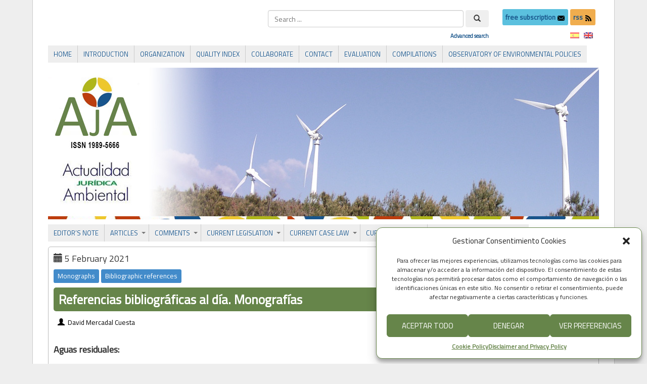

--- FILE ---
content_type: text/html; charset=UTF-8
request_url: https://www.actualidadjuridicaambiental.com/en/referencias-bibliograficas-al-dia-monografias-106/
body_size: 25088
content:
<!DOCTYPE html PUBLIC "-//W3C//DTD XHTML 1.0 Transitional//EN" "http://www.w3.org/TR/xhtml1/DTD/xhtml1-transitional.dtd">
<html xmlns="http://www.w3.org/1999/xhtml" lang="en-US">
<head>
<meta http-equiv="Content-Type" content="text/html; charset=UTF-8" />
<title>Referencias bibliográficas al día. Monografías &#171; Actualidad Jurídica Ambiental | AJA</title>
<link rel="shortcut icon" href="https://www.actualidadjuridicaambiental.com/wp-content/ata-images/favicon.ico" />
<link rel="profile" href="https://gmpg.org/xfn/11" />
<link rel="pingback" href="https://www.actualidadjuridicaambiental.com/xmlrpc.php" />
<link rel='dns-prefetch' href='//www.google.com' />
<link rel='dns-prefetch' href='//fonts.googleapis.com' />
<link rel='dns-prefetch' href='//s.w.org' />
<link rel="alternate" type="application/rss+xml" title="Actualidad Jurídica Ambiental | AJA &raquo; Feed" href="https://www.actualidadjuridicaambiental.com/en/feed/" />
<link rel="alternate" type="application/rss+xml" title="Actualidad Jurídica Ambiental | AJA &raquo; Comments Feed" href="https://www.actualidadjuridicaambiental.com/en/comments/feed/" />
		<script type="f626e50c926fa39bd06340c1-text/javascript">
			window._wpemojiSettings = {"baseUrl":"https:\/\/s.w.org\/images\/core\/emoji\/12.0.0-1\/72x72\/","ext":".png","svgUrl":"https:\/\/s.w.org\/images\/core\/emoji\/12.0.0-1\/svg\/","svgExt":".svg","source":{"concatemoji":"https:\/\/www.actualidadjuridicaambiental.com\/wp-includes\/js\/wp-emoji-release.min.js?ver=38f49ce6c2bf431b84fdc891f0a61a12"}};
			/*! This file is auto-generated */
			!function(e,a,t){var n,r,o,i=a.createElement("canvas"),p=i.getContext&&i.getContext("2d");function s(e,t){var a=String.fromCharCode;p.clearRect(0,0,i.width,i.height),p.fillText(a.apply(this,e),0,0);e=i.toDataURL();return p.clearRect(0,0,i.width,i.height),p.fillText(a.apply(this,t),0,0),e===i.toDataURL()}function c(e){var t=a.createElement("script");t.src=e,t.defer=t.type="text/javascript",a.getElementsByTagName("head")[0].appendChild(t)}for(o=Array("flag","emoji"),t.supports={everything:!0,everythingExceptFlag:!0},r=0;r<o.length;r++)t.supports[o[r]]=function(e){if(!p||!p.fillText)return!1;switch(p.textBaseline="top",p.font="600 32px Arial",e){case"flag":return s([127987,65039,8205,9895,65039],[127987,65039,8203,9895,65039])?!1:!s([55356,56826,55356,56819],[55356,56826,8203,55356,56819])&&!s([55356,57332,56128,56423,56128,56418,56128,56421,56128,56430,56128,56423,56128,56447],[55356,57332,8203,56128,56423,8203,56128,56418,8203,56128,56421,8203,56128,56430,8203,56128,56423,8203,56128,56447]);case"emoji":return!s([55357,56424,55356,57342,8205,55358,56605,8205,55357,56424,55356,57340],[55357,56424,55356,57342,8203,55358,56605,8203,55357,56424,55356,57340])}return!1}(o[r]),t.supports.everything=t.supports.everything&&t.supports[o[r]],"flag"!==o[r]&&(t.supports.everythingExceptFlag=t.supports.everythingExceptFlag&&t.supports[o[r]]);t.supports.everythingExceptFlag=t.supports.everythingExceptFlag&&!t.supports.flag,t.DOMReady=!1,t.readyCallback=function(){t.DOMReady=!0},t.supports.everything||(n=function(){t.readyCallback()},a.addEventListener?(a.addEventListener("DOMContentLoaded",n,!1),e.addEventListener("load",n,!1)):(e.attachEvent("onload",n),a.attachEvent("onreadystatechange",function(){"complete"===a.readyState&&t.readyCallback()})),(n=t.source||{}).concatemoji?c(n.concatemoji):n.wpemoji&&n.twemoji&&(c(n.twemoji),c(n.wpemoji)))}(window,document,window._wpemojiSettings);
		</script>
		<style type="text/css">
img.wp-smiley,
img.emoji {
	display: inline !important;
	border: none !important;
	box-shadow: none !important;
	height: 1em !important;
	width: 1em !important;
	margin: 0 .07em !important;
	vertical-align: -0.1em !important;
	background: none !important;
	padding: 0 !important;
}
</style>
	<link rel='stylesheet' id='shared-counts-css'  href='https://www.actualidadjuridicaambiental.com/wp-content/plugins/shared-counts/assets/css/shared-counts.min.css?ver=1.3.0' type='text/css' media='all' />
<link rel='stylesheet' id='searchandfilter-css'  href='https://www.actualidadjuridicaambiental.com/wp-content/plugins/search-filter/style.css?ver=1' type='text/css' media='all' />
<link rel='stylesheet' id='googlefonts-css'  href='https://fonts.googleapis.com/css?family=Titillium+Web:400&subset=latin' type='text/css' media='all' />
<link rel='stylesheet' id='wpfront-scroll-top-css'  href='https://www.actualidadjuridicaambiental.com/wp-content/plugins/wpfront-scroll-top/css/wpfront-scroll-top.min.css?ver=2.0.2' type='text/css' media='all' />
<link rel='stylesheet' id='cmplz-general-css'  href='https://www.actualidadjuridicaambiental.com/wp-content/plugins/complianz-gdpr/assets/css/cookieblocker.min.css?ver=6.5.4' type='text/css' media='all' />
<link rel='stylesheet' id='wp-pagenavi-css'  href='https://www.actualidadjuridicaambiental.com/wp-content/plugins/wp-pagenavi/pagenavi-css.css?ver=2.70' type='text/css' media='all' />
<link rel='stylesheet' id='featherlight-css'  href='https://www.actualidadjuridicaambiental.com/wp-content/plugins/perfect-survey/resources/frontend/assets/css/featherlight.css?ver=38f49ce6c2bf431b84fdc891f0a61a12' type='text/css' media='all' />
<link rel='stylesheet' id='jquery-ui-css'  href='https://www.actualidadjuridicaambiental.com/wp-content/plugins/perfect-survey/resources/frontend/assets/css/jquery-ui.css?ver=38f49ce6c2bf431b84fdc891f0a61a12' type='text/css' media='all' />
<link rel='stylesheet' id='survey-style-front-css'  href='https://www.actualidadjuridicaambiental.com/wp-content/plugins/perfect-survey/resources/frontend/assets/css/survey-frontend.css?ver=38f49ce6c2bf431b84fdc891f0a61a12' type='text/css' media='all' />
<link rel='stylesheet' id='survey-style-css-css'  href='https://www.actualidadjuridicaambiental.com/wp-content/plugins/perfect-survey/resources/backend/assets/css/survey.css?ver=38f49ce6c2bf431b84fdc891f0a61a12' type='text/css' media='all' />
<link rel='stylesheet' id='tablepress-default-css'  href='https://www.actualidadjuridicaambiental.com/wp-content/plugins/tablepress/css/default.min.css?ver=1.12' type='text/css' media='all' />
<script type="f626e50c926fa39bd06340c1-text/javascript" src='https://www.actualidadjuridicaambiental.com/wp-includes/js/jquery/jquery.js?ver=1.12.4-wp'></script>
<script type="f626e50c926fa39bd06340c1-text/javascript" src='https://www.actualidadjuridicaambiental.com/wp-includes/js/jquery/jquery-migrate.min.js?ver=1.4.1'></script>
<script type="f626e50c926fa39bd06340c1-text/javascript" src='https://www.actualidadjuridicaambiental.com/wp-content/plugins/dropdown-menu-widget/scripts/include.js?ver=38f49ce6c2bf431b84fdc891f0a61a12'></script>
<script type="f626e50c926fa39bd06340c1-text/javascript" src='https://www.actualidadjuridicaambiental.com/wp-content/themes/atahualpa/js/jquery.cross-slide.js?ver=0.3.2'></script>
<script type="f626e50c926fa39bd06340c1-text/javascript" src='https://www.actualidadjuridicaambiental.com/wp-content/plugins/perfect-survey/resources/frontend/assets/js/sweetalert.min.js?ver=1.0.0'></script>
<script type="f626e50c926fa39bd06340c1-text/javascript" src='https://www.actualidadjuridicaambiental.com/wp-content/plugins/perfect-survey/resources/frontend/assets/js/featherlight.js?ver=1.7.9'></script>
<script type="f626e50c926fa39bd06340c1-text/javascript" src='https://www.actualidadjuridicaambiental.com/wp-content/plugins/perfect-survey/resources/frontend/assets/js/survey.common.js?ver=1.0.0'></script>
<script type="f626e50c926fa39bd06340c1-text/javascript" src='https://www.actualidadjuridicaambiental.com/wp-content/plugins/perfect-survey/resources/frontend/assets/js/survey.main.js?ver=1.0.0'></script>
<link rel='https://api.w.org/' href='https://www.actualidadjuridicaambiental.com/en/wp-json/' />
<link rel="EditURI" type="application/rsd+xml" title="RSD" href="https://www.actualidadjuridicaambiental.com/xmlrpc.php?rsd" />
<link rel="wlwmanifest" type="application/wlwmanifest+xml" href="https://www.actualidadjuridicaambiental.com/wp-includes/wlwmanifest.xml" /> 
<link rel='prev' title='Actualidad al día. Comunidad Valenciana. Evaluación de Impacto Ambiental. Competencias' href='https://www.actualidadjuridicaambiental.com/en/actualidad-al-dia-comunidad-valenciana-evaluacion-de-impacto-ambiental-competencias/' />
<link rel='next' title='Referencias bibliográficas al día. Capítulos de monografías' href='https://www.actualidadjuridicaambiental.com/en/referencias-bibliograficas-al-dia-capitulos-de-monografias-58/' />
<link rel="canonical" href="https://www.actualidadjuridicaambiental.com/en/referencias-bibliograficas-al-dia-monografias-106/" />
<link rel='shortlink' href='https://www.actualidadjuridicaambiental.com/en/?p=23405' />
<link rel="alternate" type="application/json+oembed" href="https://www.actualidadjuridicaambiental.com/en/wp-json/oembed/1.0/embed?url=https%3A%2F%2Fwww.actualidadjuridicaambiental.com%2Fen%2Freferencias-bibliograficas-al-dia-monografias-106%2F" />
<link rel="alternate" type="text/xml+oembed" href="https://www.actualidadjuridicaambiental.com/en/wp-json/oembed/1.0/embed?url=https%3A%2F%2Fwww.actualidadjuridicaambiental.com%2Fen%2Freferencias-bibliograficas-al-dia-monografias-106%2F&#038;format=xml" />
<script src="https://www.google.com/recaptcha/api.js" async defer type="f626e50c926fa39bd06340c1-text/javascript"></script>
<!-- Stream WordPress user activity plugin v4.1.1 -->
<style type='text/css' media='screen'>
	body{ font-family:"Titillium Web", arial, sans-serif;}
	h1{ font-family:"Titillium Web", arial, sans-serif;}
	h2{ font-family:"Titillium Web", arial, sans-serif;}
	h3{ font-family:"Titillium Web", arial, sans-serif;}
	h4{ font-family:"Titillium Web", arial, sans-serif;}
	h5{ font-family:"Titillium Web", arial, sans-serif;}
	h6{ font-family:"Titillium Web", arial, sans-serif;}
	blockquote{ font-family:"Titillium Web", arial, sans-serif;}
	p{ font-family:"Titillium Web", arial, sans-serif;}
	li{ font-family:"Titillium Web", arial, sans-serif;}
</style>
<!-- fonts delivered by Wordpress Google Fonts, a plugin by Adrian3.com --><style type="text/css">
.qtranxs_flag_es {background-image: url(https://www.actualidadjuridicaambiental.com/wp-content/plugins/qtranslate-x/flags/es.png); background-repeat: no-repeat;}
.qtranxs_flag_en {background-image: url(https://www.actualidadjuridicaambiental.com/wp-content/plugins/qtranslate-x/flags/gb.png); background-repeat: no-repeat;}
</style>
<link hreflang="es" href="https://www.actualidadjuridicaambiental.com/es/referencias-bibliograficas-al-dia-monografias-106/" rel="alternate" />
<link hreflang="en" href="https://www.actualidadjuridicaambiental.com/en/referencias-bibliograficas-al-dia-monografias-106/" rel="alternate" />
<link hreflang="x-default" href="https://www.actualidadjuridicaambiental.com/referencias-bibliograficas-al-dia-monografias-106/" rel="alternate" />
<meta name="generator" content="qTranslate-X 3.4.6.8" />
<style>.cmplz-hidden{display:none!important;}</style><style type="text/css">body{text-align:center;margin:0;padding:0;padding-top:0px;padding-bottom:0px;font-family:'Titillium Web',Verdana,arial,sans-serif !important;font-size:18px !important;color:#000;background-color:#eee !important}a:link,a:visited,a:active{color:#19558B;font-weight:bold;text-decoration:none;}a:hover{color:#66854A;font-weight:bold;text-decoration:none}ul,ol,dl,p,h1,h2,h3,h4,h5,h6{margin-top:10px;margin-bottom:10px;padding-top:0;padding-bottom:0;}ul ul,ul ol,ol ul,ol ol{margin-top:0;margin-bottom:0}code,pre{font-family:"Courier New",Courier,monospace;font-size:1em}pre{overflow:auto;word-wrap:normal;padding-bottom:1.5em;overflow-y:hidden;width:99%}abbr[title],acronym[title]{border-bottom:1px dotted}hr{display:block;height:2px;border:none;margin:0.5em auto;color:#cccccc;background-color:#cccccc}table{font-size:1em;}div.post,ul.commentlist li,ol.commentlist li{word-wrap:break-word;}pre,.wp_syntax{word-wrap:normal;}div#wrapper{text-align:center;margin-left:auto;margin-right:auto;display:block;width:90%;max-width:1340px}* html div#wrapper{<!--width:expression(((document.compatMode && document.compatMode=='CSS1Compat') ? document.documentElement.clientWidth:document.body.clientWidth) > 1341 ? "1340px":"90%");-->}div#container{padding:20px 30px 40px 30px;background:#fff;border-left:1px solid #ccc;border-right:1px solid #ccc;padding-left:30px;padding-right:30px;width:auto;margin-left:auto;margin-right:auto;text-align:left;display:block}table#layout{font-size:100%;width:100%;table-layout:fixed}.colone{width:0px}.colone-inner{width:0px}.coltwo{width:100% }.colthree-inner{width:0px}.colthree{width:0px}div#header.full-width{width:100%}div#header,td#header{width:auto;padding:0}table#logoarea,table#logoarea tr,table#logoarea td{margin:0;padding:0;background:none;border:0}table#logoarea{width:100%;border-spacing:0px}img.logo{display:block}td.logoarea-logo{width:1%}h1.blogtitle,h2.blogtitle{ display:block;font-smooth:always}h1.blogtitle a:link,h1.blogtitle a:visited,h1.blogtitle a:active,h2.blogtitle a:link,h2.blogtitle a:visited,h2.blogtitle a:active{ text-decoration:none;color:#000000;font-weight:normal;font-smooth:always}h1.blogtitle a:hover,h2.blogtitle a:hover{ text-decoration:none;color:#000000;font-weight:normal}p.tagline{}td.feed-icons{white-space:nowrap;}div.rss-box{height:1%;display:block;padding:10px 0 10px 10px;margin:0;width:280px}a.comments-icon{height:22px;line-height:22px;margin:0 5px 0 5px;padding-left:22px;display:block;text-decoration:none;float:right;white-space:nowrap}a.comments-icon:link,a.comments-icon:active,a.comments-icon:visited{background:transparent url(https://www.actualidadjuridicaambiental.com/wp-content/themes/atahualpa/images/comment-gray.png) no-repeat scroll center left}a.comments-icon:hover{background:transparent url(https://www.actualidadjuridicaambiental.com/wp-content/themes/atahualpa/images/comment.png) no-repeat scroll center left}a.posts-icon{height:22px;line-height:22px;margin:0 5px 0 0;padding-left:20px;display:block;text-decoration:none;float:right;white-space:nowrap}a.posts-icon:link,a.posts-icon:active,a.posts-icon:visited{background:transparent url(https://www.actualidadjuridicaambiental.com/wp-content/themes/atahualpa/images/rss-gray.png) no-repeat scroll center left}a.posts-icon:hover{background:transparent url(https://www.actualidadjuridicaambiental.com/wp-content/themes/atahualpa/images/rss.png) no-repeat scroll center left}a.email-icon{height:22px;line-height:22px;margin:0 5px 0 5px;padding-left:24px;display:block;text-decoration:none;float:right;white-space:nowrap}a.email-icon:link,a.email-icon:active,a.email-icon:visited{background:transparent url(https://www.actualidadjuridicaambiental.com/wp-content/themes/atahualpa/images/email-gray.png) no-repeat scroll center left}a.email-icon:hover{background:transparent url(https://www.actualidadjuridicaambiental.com/wp-content/themes/atahualpa/images/email.png) no-repeat scroll center left}td.search-box{height:1%}div.searchbox{height:35px}div.searchbox-form{margin:5px 10px 5px 10px}div.horbar1,div.horbar2{font-size:1px;clear:both;display:block;position:relative;padding:0;margin:0}div.horbar1{height:5px;background:#fff;border-top:dashed 1px #fff}div.horbar2{height:5px;background:#fff;border-bottom:dashed 1px #fff}div.header-image-container-pre{position:relative;margin:0;padding:0;height:300px;}div.header-image-container{position:relative;margin:0;padding:0;height:300px;}div.codeoverlay{position:absolute;top:0;left:0;width:100%;height:100%}a.divclick:link,a.divclick:visited,a.divclick:active,a.divclick:hover{width:100%;height:100%;display:block;text-decoration:none}td#left{vertical-align:top}td#left-inner{vertical-align:top}td#right{vertical-align:top}td#right-inner{vertical-align:top}td#middle{vertical-align:top;width:100%;padding:30px 0 30px 0}div#footer.full-width{width:100%}div#footer,td#footer{width:auto;background-color:#fff;border-top:dashed 1px #ccc;padding:10px;text-align:center;color:#777;font-size:95%}div#footer a:link,div#footer a:visited,div#footer a:active,td#footer a:link,td#footer a:visited,td#footer a:active{text-decoration:none;color:#777;font-weight:normal}div#footer a:hover,td#footer a:hover{text-decoration:none;color:#777;font-weight:normal}div.widget{display:block;width:auto;margin:0 0 15px 0}div.widget-title{display:block;width:auto}div.widget-title h3,td#left h3.tw-widgettitle,td#right h3.tw-widgettitle,td#left ul.tw-nav-list,td#right ul.tw-nav-list{padding:0;margin:0;font-size:1.2em;font-family:'Titillium Web',Calibri;font-weight:normal}div.widget ul,div.textwidget{display:block;width:auto;div.some-class{text-align:justify}}div.widget select{width:98%;margin-top:5px;font-size:11px;}div.widget ul{list-style-type:none;margin:0;padding:0;width:auto}div.widget ul li{display:block;margin:2px 0 2px 5px;padding:0 0 0 5px;border-left:solid 7px #CCCCCC}div.widget ul li:hover,div.widget ul li.sfhover{display:block;width:auto;border-left:solid 7px #000000;}div.widget ul li ul li{margin:2px 0 2px 5px;padding:0 0 0 5px;border-left:solid 7px #CCCCCC;}div.widget ul li ul li:hover,div.widget ul li ul li.sfhover{border-left:solid 7px #000000;}div.widget ul li ul li ul li{margin:2px 0 2px 5px;padding:0 0 0 5px;border-left:solid 7px #CCCCCC;}div.widget ul li ul li ul li:hover,div.widget ul li ul li ul li.sfhover{border-left:solid 7px #000000;}div.widget a:link,div.widget a:visited,div.widget a:active,div.widget td a:link,div.widget td a:visited,div.widget td a:active,div.widget ul li a:link,div.widget ul li a:visited,div.widget ul li a:active{text-decoration:none;font-weight:normal;color:#666666;font-weight:normal;}div.widget ul li ul li a:link,div.widget ul li ul li a:visited,div.widget ul li ul li a:active{color:#666666;font-weight:normal;}div.widget ul li ul li ul li a:link,div.widget ul li ul li ul li a:visited,div.widget ul li ul li ul li a:active{color:#666666;font-weight:normal;}div.widget a:hover,div.widget ul li a:hover{color:#000000;}div.widget ul li ul li a:hover{color:#000000;}div.widget ul li ul li ul li a:hover{color:#000000;}div.widget ul li a:link,div.widget ul li a:visited,div.widget ul li a:active,div.widget ul li a:hover{display:inline}* html div.widget ul li a:link,* html div.widget ul li a:visited,* html div.widget ul li a:active,* html div.widget ul li a:hover{height:1%; } div.widget_nav_menu ul li,div.widget_pages ul li,div.widget_categories ul li{border-left:0 !important;padding:0 !important}div.widget_nav_menu ul li a:link,div.widget_nav_menu ul li a:visited,div.widget_nav_menu ul li a:active,div.widget_pages ul li a:link,div.widget_pages ul li a:visited,div.widget_pages ul li a:active,div.widget_categories ul li a:link,div.widget_categories ul li a:visited,div.widget_categories ul li a:active{padding:0 0 0 5px;border-left:solid 7px #CCCCCC}div.widget_nav_menu ul li a:hover,div.widget_pages ul li a:hover,div.widget_categories ul li a:hover{border-left:solid 7px #000000;}div.widget_nav_menu ul li ul li a:link,div.widget_nav_menu ul li ul li a:visited,div.widget_nav_menu ul li ul li a:active,div.widget_pages ul li ul li a:link,div.widget_pages ul li ul li a:visited,div.widget_pages ul li ul li a:active,div.widget_categories ul li ul li a:link,div.widget_categories ul li ul li a:visited,div.widget_categories ul li ul li a:active{padding:0 0 0 5px;border-left:solid 7px #CCCCCC}div.widget_nav_menu ul li ul li a:hover,div.widget_pages ul li ul li a:hover,div.widget_categories ul li ul li a:hover{border-left:solid 7px #000000;}div.widget_nav_menu ul li ul li ul li a:link,div.widget_nav_menu ul li ul li ul li a:visited,div.widget_nav_menu ul li ul li ul li a:active,div.widget_pages ul li ul li ul li a:link,div.widget_pages ul li ul li ul li a:visited,div.widget_pages ul li ul li ul li a:active,div.widget_categories ul li ul li ul li a:link,div.widget_categories ul li ul li ul li a:visited,div.widget_categories ul li ul li ul li a:active{padding:0 0 0 5px;border-left:solid 7px #CCCCCC}div.widget_nav_menu ul li ul li ul li a:hover,div.widget_pages ul li ul li ul li a:hover,div.widget_categories ul li ul li ul li a:hover{border-left:solid 7px #000000;}div.widget_nav_menu ul li a:link,div.widget_nav_menu ul li a:active,div.widget_nav_menu ul li a:visited,div.widget_nav_menu ul li a:hover,div.widget_pages ul li a:link,div.widget_pages ul li a:active,div.widget_pages ul li a:visited,div.widget_pages ul li a:hover{display:block !important}div.widget_categories ul li a:link,div.widget_categories ul li a:active,div.widget_categories ul li a:visited,div.widget_categories ul li a:hover{display:inline !important}table.subscribe{width:100%}table.subscribe td.email-text{padding:0 0 5px 0;vertical-align:top}table.subscribe td.email-field{padding:0;width:100%}table.subscribe td.email-button{padding:0 0 0 5px}table.subscribe td.post-text{padding:7px 0 0 0;vertical-align:top}table.subscribe td.comment-text{padding:7px 0 0 0;vertical-align:top}div.post,div.page{display:block;margin:0 0 30px 0;border:solid 1px #bbb;padding:10px;background-color:#fff;-webkit-border-radius:5px;-moz-border-radius:5px;border-radius:5px}div.sticky{margin:0 0 30px 0;border:solid 1px #bbb;padding:10px;background-color:#fff;-webkit-border-radius:5px;-moz-border-radius:5px;border-radius:5px}div.post-kicker{margin:0;line-height:25px}div.post-kicker a:link,div.post-kicker a:visited,div.post-kicker a:active{color:#fff;font-weight:normal;text-decoration:none;line-height:25px}div.post-kicker a:hover{color:#fff;font-weight:normal;text-decoration:underline;line-height:25px}div.post-headline{margin:0px 0 0 0;color:#fff;line-height:18px;border:solid 0px #66854a;padding:10px;background-color:#66854a;background-clip:padding-box;-webkit-border-radius:5px;-moz-border-radius:5px;border-radius:5px}div.post-headline h1,div.post-headline h2{ margin:0; padding:0;padding:0;margin:0;font-family:'Titillium Web',Calibri;font-weight:bolder;font-size:1.4em;color:#fff}div.post-headline h2 a:link,div.post-headline h2 a:visited,div.post-headline h2 a:active,div.post-headline h1 a:link,div.post-headline h1 a:visited,div.post-headline h1 a:active{color:#fff;text-decoration:none}div.post-headline h2 a:hover,div.post-headline h1 a:hover{color:#fff;text-decoration:underline}div.post-byline{margin:0;line-height:25px}div.post-byline a:link,div.post-byline a:visited,div.post-byline a:active{color:#000;font-weight:normal;text-decoration:none;line-height:25px}div.post-byline a:hover{color:#000;font-weight:normal;text-decoration:underline;line-height:25px}div.post-bodycopy{text-align:justify;background-color:#fff}div.post-bodycopy p{margin:1em 0;padding:0;display:block}div.post-pagination{}div.post-footer{clear:both;display:block;margin:0;color:#000;line-height:35px;font-size:15px;text-align:left;border:solid 1px #eee;padding:0 10px 0 10px;background-color:#eee;background-clip:padding-box;-webkit-border-radius:5px;-moz-border-radius:5px;border-radius:5px}div.post-footer a:link,div.post-footer a:visited,div.post-footer a:active{color:#000;line-height:35px;font-weight:normal;text-decoration:none}div.post-footer a:hover{color:#000;line-height:35px;font-weight:normal;text-decoration:underline}div.post-kicker img,div.post-byline img,div.post-footer img{border:0;padding:0;margin:0 0 -1px 0;background:none}span.post-ratings{display:inline-block;width:auto;white-space:nowrap}div.navigation-top{margin:0 0 10px 0;padding:0 0 10px 0;border-bottom:dashed 1px #cccccc}div.navigation-middle{margin:10px 0 20px 0;padding:10px 0 10px 0;border-top:dashed 1px #cccccc;border-bottom:dashed 1px #cccccc}div.navigation-bottom{}div.navigation-comments-above{margin:0 0 10px 0;padding:5px 0 5px 0}div.navigation-comments-below{margin:0 0 10px 0;padding:5px 0 5px 0}div.older{float:left;width:48%;text-align:left;margin:0;padding:0}div.newer{float:right;width:48%;text-align:right;margin:0;padding:0;}div.older-home{float:left;width:44%;text-align:left;margin:0;padding:0}div.newer-home{float:right;width:44%;text-align:right;margin:0;padding:0;}div.home{float:left;width:8%;text-align:center;margin:0;padding:0}form,.feedburner-email-form{margin:0;padding:0;}fieldset{border:1px solid #cccccc;width:auto;padding:0.35em 0.625em 0.75em;display:block;}legend{color:#000000;background:#f4f4f4;border:1px solid #cccccc;padding:2px 6px;margin-bottom:15px;}form p{margin:5px 0 0 0;padding:0;}div.xhtml-tags p{margin:0}label{margin-right:0.5em;font-family:arial;cursor:pointer;}input.text,input.textbox,input.password,input.file,input.TextField,textarea{padding:3px;color:#000;border-top:solid 1px #333;border-left:solid 1px #333;border-right:solid 1px #999;border-bottom:solid 1px #ccc;background:url(https://www.actualidadjuridicaambiental.com/wp-content/themes/atahualpa/images/inputbackgr.gif) top left no-repeat}textarea{width:96%;}input.inputblur{color:#777777;width:95%}input.inputfocus{color:#000000;width:95%}input.highlight,textarea.highlight{background:#e8eff7;border-color:#37699f}.button,.Button,input[type=submit]{padding:0 2px;height:24px;line-height:16px;background-color:#777;color:#fff;border:solid 2px #555;font-weight:bold}input.buttonhover{padding:0 2px;cursor:pointer;background-color:#6b9c6b;color:#fff;border:solid 2px #496d49}form#commentform input#submit{ padding:0 .25em; overflow:visible}form#commentform input#submit[class]{width:auto}form#commentform input#submit{padding:4px 10px 4px 10px;font-size:1.2em;line-height:1.5em;height:36px}table.searchform{width:100%}table.searchform td.searchfield{padding:0;width:100%}table.searchform td.searchbutton{padding:0 0 0 5px}table.searchform td.searchbutton input{padding:0 0 0 5px}blockquote{height:1%;display:block;clear:both;color:#555;padding:1em 1em;background:#f4f4f4;border:solid 1px #e1e1e1}blockquote blockquote{height:1%;display:block;clear:both;color:#444;padding:1em 1em;background:#e1e1e1;border:solid 1px #d3d3d3}div.post table{border-collapse:collapse;margin:10px auto;border:solid 1px #ddd}div.post table caption{width:auto;margin:0 auto;background:#eee;border:#999;padding:4px 8px;color:#666}div.post table th{background:#eee;color:#000;font-weight:bold;font-size:90%;padding:4px 8px;border:solid 1px #ddd;text-align:left}div.post table td{padding:4px 8px;background-color:#fff;border:1px solid #ddd;text-align:left}div.post table tfoot td{}div.post table tr.alt td{background:#f4f4f4}div.post table tr.over td{background:#e2e2e2}#calendar_wrap{padding:0;border:none}table#wp-calendar{width:100%;font-size:90%;border-collapse:collapse;background-color:#ffffff;margin:0 auto}table#wp-calendar caption{width:auto;background:#eeeeee;border:none;padding:3px;margin:0 auto;font-size:1em}table#wp-calendar th{border:solid 1px #eeeeee;background-color:#999999;color:#ffffff;font-weight:bold;padding:2px;text-align:center}table#wp-calendar td{padding:0;line-height:18px;background-color:#ffffff;border:1px solid #dddddd;text-align:center}table#wp-calendar tfoot td{border:solid 1px #eeeeee;background-color:#eeeeee}table#wp-calendar td a{display:block;background-color:#eeeeee;width:100%;height:100%;padding:0}div#respond{margin:25px 0;padding:25px;background:#eee;-moz-border-radius:8px;-khtml-border-radius:8px;-webkit-border-radius:8px;border-radius:8px}p.thesetags{margin:10px 0}h3.reply,h3#reply-title{margin:0;padding:0 0 10px 0}ol.commentlist{margin:15px 0 25px 0;list-style-type:none;padding:0;display:block;border-top:dotted 1px #cccccc}ol.commentlist li{padding:15px 10px;display:block;height:1%;margin:0;background-color:#FFFFFF;border-bottom:dotted 1px #cccccc}ol.commentlist li.alt{display:block;height:1%;background-color:#EEEEEE;border-bottom:dotted 1px #cccccc}ol.commentlist li.authorcomment{display:block;height:1%;background-color:#FFECEC}ol.commentlist span.authorname{font-weight:bold;font-size:110%}ol.commentlist span.commentdate{color:#666666;font-size:90%;margin-bottom:5px;display:block}ol.commentlist span.editcomment{display:block}ol.commentlist li p{margin:2px 0 5px 0}div.comment-number{float:right;font-size:2em;line-height:2em;font-family:georgia,serif;font-weight:bold;color:#ddd;margin:-10px 0 0 0;position:relative;height:1%}div.comment-number a:link,div.comment-number a:visited,div.comment-number a:active{color:#ccc}textarea#comment{width:98%;margin:10px 0;display:block}ul.commentlist{margin:15px 0 15px 0;list-style-type:none;padding:0;display:block;border-top:dotted 1px #cccccc}ul.commentlist ul{margin:0;border:none;list-style-type:none;padding:0}ul.commentlist li{padding:0; margin:0;display:block;clear:both;height:1%;}ul.commentlist ul.children li{ margin-left:30px}ul.commentlist div.comment-container{padding:10px;margin:0}ul.children div.comment-container{background-color:transparent;border:dotted 1px #ccc;padding:10px;margin:0 10px 8px 0; border-radius:5px}ul.children div.bypostauthor{}ul.commentlist li.thread-even{background-color:#FFFFFF;border-bottom:dotted 1px #cccccc}ul.commentlist li.thread-odd{background-color:#EEEEEE;border-bottom:dotted 1px #cccccc}ul.commentlist div.bypostauthor{background-color:#FFECEC}ul.children div.bypostauthor{border:dotted 1px #FFBFBF}ul.commentlist span.authorname{font-size:110%}div.comment-meta a:link,div.comment-meta a:visited,div.comment-meta a:active,div.comment-meta a:hover{font-weight:normal}div#cancel-comment-reply{margin:-5px 0 10px 0}div.comment-number{float:right;font-size:2em;line-height:2em;font-family:georgia,serif;font-weight:bold;color:#ddd;margin:-10px 0 0 0;position:relative;height:1%}div.comment-number a:link,div.comment-number a:visited,div.comment-number a:active{color:#ccc}.page-numbers{padding:2px 6px;border:solid 1px #000000;border-radius:6px}span.current{background:#ddd}a.prev,a.next{border:none}a.page-numbers:link,a.page-numbers:visited,a.page-numbers:active{text-decoration:none;color:#19558B;border-color:#19558B}a.page-numbers:hover{text-decoration:none;color:#66854A;border-color:#66854A}div.xhtml-tags{display:none}abbr em{border:none !important;border-top:dashed 1px #aaa !important;display:inline-block !important;background:url(https://www.actualidadjuridicaambiental.com/wp-content/themes/atahualpa/images/commentluv.gif) 0% 90% no-repeat;margin-top:8px;padding:5px 5px 2px 20px !important;font-style:normal}p.subscribe-to-comments{margin-bottom:10px}div#gsHeader{display:none;}div.g2_column{margin:0 !important;width:100% !important;font-size:1.2em}div#gsNavBar{border-top-width:0 !important}p.giDescription{font-size:1.2em;line-height:1 !important}p.giTitle{margin:0.3em 0 !important;font-size:1em;font-weight:normal;color:#666}div#wp-email img{border:0;padding:0}div#wp-email input,div#wp-email textarea{margin-top:5px;margin-bottom:2px}div#wp-email p{margin-bottom:10px}input#wp-email-submit{ padding:0; font-size:30px; height:50px; line-height:50px; overflow:visible;}img.WP-EmailIcon{ vertical-align:text-bottom !important}.tw-accordion .tw-widgettitle,.tw-accordion .tw-widgettitle:hover,.tw-accordion .tw-hovered,.tw-accordion .selected,.tw-accordion .selected:hover{ background:transparent !important; background-image:none !important}.tw-accordion .tw-widgettitle span{ padding-left:0 !important}.tw-accordion h3.tw-widgettitle{border-bottom:solid 1px #ccc}.tw-accordion h3.selected{border-bottom:none}td#left .without_title,td#right .without_title{ margin-top:0;margin-bottom:0}ul.tw-nav-list{border-bottom:solid 1px #999;display:block;margin-bottom:5px !important}td#left ul.tw-nav-list li,td#right ul.tw-nav-list li{padding:0 0 1px 0;margin:0 0 -1px 5px; border:solid 1px #ccc;border-bottom:none;border-radius:5px;border-bottom-right-radius:0;border-bottom-left-radius:0;background:#eee}td#left ul.tw-nav-list li.ui-tabs-selected,td#right ul.tw-nav-list li.ui-tabs-selected{ background:none;border:solid 1px #999;border-bottom:solid 1px #fff !important}ul.tw-nav-list li a:link,ul.tw-nav-list li a:visited,ul.tw-nav-list li a:active,ul.tw-nav-list li a:hover{padding:0 8px !important;background:none;border-left:none !important;outline:none}td#left ul.tw-nav-list li.ui-tabs-selected a,td#left li.ui-tabs-selected a:hover,td#right ul.tw-nav-list li.ui-tabs-selected a,td#right li.ui-tabs-selected a:hover{ color:#000000; text-decoration:none;font-weight:bold;background:none !important;outline:none}td#left .ui-tabs-panel,td#right .ui-tabs-panel{ margin:0; padding:0}img{border:0}#dbem-location-map img{ background:none !important}.post img{padding:5px;border:solid 0px #ddd}.post img.size-full{max-width:96%;width:auto;margin:5px 0 5px 0}div.post img[class~=size-full]{height:auto;}.post img.alignleft{float:left;margin:10px 10px 5px 0;}.post img.alignright{float:right;margin:10px 0 5px 10px;}.post img.aligncenter{display:block;margin:10px auto}.aligncenter,div.aligncenter{ display:block; margin-left:auto; margin-right:auto}.alignleft,div.alignleft{float:left;margin:10px 10px 5px 0}.alignright,div.alignright{ float:right; margin:10px 0 5px 10px}div.archives-page img{border:0;padding:0;background:none;margin-bottom:0;vertical-align:-10%}.wp-caption{max-width:96%;width:auto 100%;height:auto;display:block;border:0px solid #ddd;text-align:center;padding-top:4px;margin:10px 0 0 0}* html .wp-caption{height:100%;}.wp-caption img{ margin:0 !important; padding:0 !important; border:0 none !important}.wp-caption-text,.wp-caption p.wp-caption-text{font-size:0.8em;line-height:13px;padding:2px 4px 5px;margin:0;color:#666666}img.wp-post-image{float:left;border:0;padding:0;background:none;margin:0 10px 5px 0}img.wp-smiley{ float:none;border:none !important;margin:0 1px -1px 1px;padding:0 !important;background:none !important}img.avatar{float:left;display:block;margin:0 8px 1px 0;padding:3px;border:solid 1px #ddd;background-color:#f3f3f3;-moz-border-radius:3px;-khtml-border-radius:3px;-webkit-border-radius:3px;border-radius:3px}#comment_quicktags{text-align:left;padding:10px 0 2px 0;display:block}#comment_quicktags input.ed_button{background:#f4f4f4;border:2px solid #cccccc;color:#444444;margin:2px 4px 2px 0;width:auto;padding:0 4px;height:24px;line-height:16px}#comment_quicktags input.ed_button_hover{background:#dddddd;border:2px solid #666666;color:#000000;margin:2px 4px 2px 0;width:auto;padding:0 4px;height:24px;line-height:16px;cursor:pointer}#comment_quicktags #ed_strong{font-weight:bold}#comment_quicktags #ed_em{font-style:italic}.wp-pagenavi{clear:both}.wp-pagenavi a,.wp-pagenavi span{text-decoration:none;border:1px solid #BFBFBF;padding:3px 5px;margin:2px}.wp-pagenavi a:hover,.wp-pagenavi span.current{border-color:#000}.wp-pagenavi span.current{font-weight:bold}.wp-pagenavi a:link,.wp-pagenavi a:visited,.wp-pagenavi a:active{color:#19558B;border:solid 1px #19558B;}.wp-pagenavi a:hover{color:#66854A;border:solid 1px #66854A;}@media print{body{background:white;color:black;margin:0;font-size:10pt !important;font-family:arial,sans-serif;}div.post-footer{line-height:normal !important;color:#555 !important;font-size:9pt !important}a:link,a:visited,a:active,a:hover{text-decoration:underline !important;color:#000}h2{color:#000;font-size:14pt !important;font-weight:normal !important}h3{color:#000;font-size:12pt !important;}#header,#footer,.colone,.colone-inner,.colthree-inner,.colthree,.navigation,.navigation-top,.navigation-middle,.navigation-bottom,.wp-pagenavi-navigation,#comment,#respond,.remove-for-print{display:none}td#left,td#right,td#left-inner,td#right-inner{width:0;display:none}td#middle{width:100% !important;display:block}*:lang(en) td#left{ display:none}*:lang(en) td#right{ display:none}*:lang(en) td#left-inner{ display:none}*:lang(en) td#right-inner{ display:none}td#left:empty{ display:none}td#right:empty{ display:none}td#left-inner:empty{ display:none}td#right-inner:empty{ display:none}}ul.rMenu,ul.rMenu ul,ul.rMenu li,ul.rMenu a{display:block;margin:0;padding:0}ul.rMenu,ul.rMenu li,ul.rMenu ul{list-style:none}ul.rMenu ul{display:none}ul.rMenu li{position:relative;z-index:1}ul.rMenu li:hover{z-index:999}ul.rMenu li:hover > ul{display:block;position:absolute}ul.rMenu li:hover{background-position:0 0} ul.rMenu-hor li{float:left;width:auto}ul.rMenu-hRight li{float:right}ul.sub-menu li,ul.rMenu-ver li{float:none}.clearfix:after{ content:".";display:block;height:0;clear:both;visibility:hidden}.clearfix{min-width:0;display:inline-block;display:block}* html .clearfix{height:1%;}.clearboth{clear:both;height:1%;font-size:1%;line-height:1%;display:block;padding:0;margin:0}.searchandfilter li{ display:grid !important; padding-bottom:10px !important}.searchandfilter select{ width:30em !important; text-overflow:ellipsis !important}ul,ol{ padding-left----:10px !important}.survey_general_container .ps_resposive_table table th,.survey_general_container .ps_resposive_table table td{ padding-right:5px !important}.st-tag-cloud{text-align:justify}  div.wp-pagenavi-navigation{ text-align:center; padding:0 0 10px 0}div.post-bodycopy p{ display:block; margin:1em 0; padding:0}img{ box-sizing:content-box}.radio,.checkbox{ display:inline !important}.radio input[type="radio"],.radio-inline input[type="radio"],.checkbox input[type="checkbox"],.checkbox-inline input[type="checkbox"]{ margin-left:0 !important; position:relative !important}label{ font-family:'Titillium Web',Verdana,arial,sans-serif !important; font-weight:normal !important}.pure-form fieldset{ padding:0 !important}textarea{ width:98%}.button,.Button,input[type="submit"],.button,.Button,input[type="submit"] a,.button,.Button,input[type="submit"] a:hover{ background-color:#66854a !important; color:#fff !important; font-size:18px !important; font-weight:400 !important; height:auto !important; line-height:1.42857 !important; border:solid 0px #66854a !important; padding:10px !important;background-clip:padding-box !important; -webkit-border-radius:5px !important; -moz-border-radius:5px !important; border-radius:5px !important}.control-group{ margin:0px 0 0 0; line-height:18px; border:solid 1px #66854a; padding:10px;background-clip:padding-box; -webkit-border-radius:5px; -moz-border-radius:5px; border-radius:5px}.shailan-dropdown-menu .dropdown-horizontal-container{ width:100% !important}ul.dropdown li a{ padding:5px 10px !important; font-size:13px !important}ul.dropdown li.parent > a{ padding-right:20px !important}td#middle{ padding:10px 0 !important}div[id*="ajaxsearchliteres"] .results .item .content h3 a{ color:rgb(20,84,169); font-family:'Titillium Web',Open Sans; font-size:15px; font-weight:normal; line-height:20px; text-shadow:0 0 0 rgba(255,255,255,0)}div[id*="ajaxsearchliteres"] .results .item .content h3 a:hover{ color:rgb(20,84,169); font-family:'Titillium Web',Open Sans; font-size:15px; font-weight:normal; line-height:20px; text-shadow:0 0 0 rgba(255,255,255,0)}div[id*="ajaxsearchlite"] .probox .proinput input{ border:0 none; box-shadow:none; color:rgb(100,100,100); font-family:'Titillium Web',Open Sans; font-size:16px; font-weight:normal; line-height:15px; text-shadow:0 0 0 rgba(255,255,255,0)}div[id*="ajaxsearchliteres"] p.showmore a{ color:rgb(255,255,255); font-family:'Titillium Web',Open Sans; font-size:16px; font-weight:normal; line-height:15px; text-shadow:0 0 0 rgba(255,255,255,0)}div.searchsettings[id*="ajaxsearchlitesettings"]{ width:300px}div.searchsettings[id*="ajaxsearchlitesettings"] fieldset .label{ width:230px}div.wp-pagenavi{ padding:0 0 15px 0}div.wp-pagenavi-navigation{ text-align:right; font-size:16px}.wp-pagenavi a,.wp-pagenavi span{ font-weight:normal;background-clip:padding-box;-webkit-border-radius:5px;-moz-border-radius:5px;border-radius:5px}</style>
<script type="f626e50c926fa39bd06340c1-text/javascript">
//<![CDATA[



/* JQUERY */
jQuery(document).ready(function(){ 
    
   
  
	jQuery('div#imagecontainer')
	.crossSlide({sleep: 9,fade: 2},[
		{ src: 'https://www.actualidadjuridicaambiental.com/wp-content/ata-images/header/aja18.jpg' },
{ src: 'https://www.actualidadjuridicaambiental.com/wp-content/ata-images/header/aja12.jpg' },
{ src: 'https://www.actualidadjuridicaambiental.com/wp-content/ata-images/header/aja14.jpg' },
{ src: 'https://www.actualidadjuridicaambiental.com/wp-content/ata-images/header/aja17.jpg' },
{ src: 'https://www.actualidadjuridicaambiental.com/wp-content/ata-images/header/aja15.jpg' },
{ src: 'https://www.actualidadjuridicaambiental.com/wp-content/ata-images/header/aja10.jpg' },
{ src: 'https://www.actualidadjuridicaambiental.com/wp-content/ata-images/header/aja13.jpg' },
{ src: 'https://www.actualidadjuridicaambiental.com/wp-content/ata-images/header/aja11.jpg' },
{ src: 'https://www.actualidadjuridicaambiental.com/wp-content/ata-images/header/aja16.jpg' }
	]);
	/*	
	.crossSlide({fade: 2},[
		{ src: 'https://www.actualidadjuridicaambiental.com/wp-content/ata-images/header/aja12.jpg', from: '40% 40%', to: '60% 60%', time: 3 },
{ src: 'https://www.actualidadjuridicaambiental.com/wp-content/ata-images/header/aja14.jpg', from: '40% 40%', to: '60% 60%', time: 3 },
{ src: 'https://www.actualidadjuridicaambiental.com/wp-content/ata-images/header/aja15.jpg', from: '40% 40%', to: '60% 60%', time: 3 },
{ src: 'https://www.actualidadjuridicaambiental.com/wp-content/ata-images/header/aja11.jpg', from: '40% 40%', to: '60% 60%', time: 3 },
{ src: 'https://www.actualidadjuridicaambiental.com/wp-content/ata-images/header/aja10.jpg', from: '40% 40%', to: '60% 60%', time: 3 },
{ src: 'https://www.actualidadjuridicaambiental.com/wp-content/ata-images/header/aja18.jpg', from: '40% 40%', to: '60% 60%', time: 3 },
{ src: 'https://www.actualidadjuridicaambiental.com/wp-content/ata-images/header/aja16.jpg', from: '40% 40%', to: '60% 60%', time: 3 },
{ src: 'https://www.actualidadjuridicaambiental.com/wp-content/ata-images/header/aja13.jpg', from: '40% 40%', to: '60% 60%', time: 3 },
{ src: 'https://www.actualidadjuridicaambiental.com/wp-content/ata-images/header/aja17.jpg', 
		from: '40% 40%', to: '60% 60%', time: 3
		}
 ]);	*/

	/* jQuery('ul#rmenu').superfish(); */
	/* jQuery('ul#rmenu').superfish().find('ul').bgIframe({opacity:false}); */
 
	/* For IE6 */
	if (jQuery.browser.msie && /MSIE 6\.0/i.test(window.navigator.userAgent) && !/MSIE 7\.0/i.test(window.navigator.userAgent) && !/MSIE 8\.0/i.test(window.navigator.userAgent)) {

		/* Max-width for images in IE6 */		
		var centerwidth = jQuery("td#middle").width(); 
		
		/* Images without caption */
		jQuery(".post img").each(function() { 
			var maxwidth = centerwidth - 10 + 'px';
			var imgwidth = jQuery(this).width(); 
			var imgheight = jQuery(this).height(); 
			var newimgheight = (centerwidth / imgwidth * imgheight) + 'px';	
			if (imgwidth > centerwidth) { 
				jQuery(this).css({width: maxwidth}); 
				jQuery(this).css({height: newimgheight}); 
			}
		});
		
		/* Images with caption */
		jQuery("div.wp-caption").each(function() { 
			var captionwidth = jQuery(this).width(); 
			var maxcaptionwidth = centerwidth + 'px';
			var captionheight = jQuery(this).height();
			var captionimgwidth =  jQuery("div.wp-caption img").width();
			var captionimgheight =  jQuery("div.wp-caption img").height();
			if (captionwidth > centerwidth) { 
				jQuery(this).css({width: maxcaptionwidth}); 
				var newcaptionheight = (centerwidth / captionwidth * captionheight) + 'px';
				var newcaptionimgheight = (centerwidth / captionimgwidth * captionimgheight) + 'px';
				jQuery(this).css({height: newcaptionheight}); 
				jQuery("div.wp-caption img").css({height: newcaptionimgheight}); 
				}
		});
		
		/* sfhover for LI:HOVER support in IE6: */
		jQuery("ul li").
			hover( function() {
					jQuery(this).addClass("sfhover")
				}, 
				function() {
					jQuery(this).removeClass("sfhover")
				} 
			); 

	/* End IE6 */
	}
	
	
	
	/* Since 3.7.8: Auto resize videos (embed and iframe elements) 
	TODO: Parse parent's dimensions only once per layout column, not per video
	*/
	function bfa_resize_video() {
		jQuery('embed, iframe').each( function() {
			var video = jQuery(this),
			videoWidth = video.attr('width'); // use the attr here, not width() or css()
			videoParent = video.parent(),
			videoParentWidth = parseFloat( videoParent.css( 'width' ) ),
			videoParentBorder = parseFloat( videoParent.css( 'border-left-width' ) ) 
										+  parseFloat( videoParent.css( 'border-right-width' ) ),
			videoParentPadding = parseFloat( videoParent.css( 'padding-left' ) ) 
										+  parseFloat( videoParent.css( 'padding-right' ) ),
			maxWidth = videoParentWidth - videoParentBorder - videoParentPadding;

			if( videoWidth > maxWidth ) {
				var videoHeight = video.attr('height'),
				videoMaxHeight = ( maxWidth / videoWidth * videoHeight );
				video.attr({ width: maxWidth, height: videoMaxHeight });
			} 

		});	
	}
	bfa_resize_video();
	jQuery(window).resize( bfa_resize_video );

		
	jQuery(".post table tr").
		mouseover(function() {
			jQuery(this).addClass("over");
		}).
		mouseout(function() {
			jQuery(this).removeClass("over");
		});

	
	jQuery(".post table tr:even").
		addClass("alt");

	
	jQuery("input.text, input.TextField, input.file, input.password, textarea").
		focus(function () {  
			jQuery(this).addClass("highlight"); 
		}).
		blur(function () { 
			jQuery(this).removeClass("highlight"); 
		})
	
	jQuery("input.inputblur").
		focus(function () {  
			jQuery(this).addClass("inputfocus"); 
		}).
		blur(function () { 
			jQuery(this).removeClass("inputfocus"); 
		})

		

	
	jQuery("input.button, input.Button, input#submit").
		mouseover(function() {
			jQuery(this).addClass("buttonhover");
		}).
		mouseout(function() {
			jQuery(this).removeClass("buttonhover");
		});

	/* toggle "you can use these xhtml tags" */
	jQuery("a.xhtmltags").
		click(function(){ 
			jQuery("div.xhtml-tags").slideToggle(300); 
		});

	/* For the Tabbed Widgets plugin: */
	jQuery("ul.tw-nav-list").
		addClass("clearfix");

		
	
});

//]]>
</script>


<!-- Dropdown Menu Widget Styles by shailan (https://metinsaylan.com) v1.9.7 on wp5.4.18 -->
<link rel="stylesheet" href="https://www.actualidadjuridicaambiental.com/wp-content/plugins/dropdown-menu-widget/css/shailan-dropdown.min.css" type="text/css" />
<link rel="stylesheet" href="https://www.actualidadjuridicaambiental.com/wp-content/plugins/dropdown-menu-widget/themes/web20.css" type="text/css" />
<style type="text/css" media="all">
	ul.dropdown li a { font-size:12px; }
	ul.dropdown { white-space: nowrap; }
	/* Selected overlay: none */	/* Clear background images */
	.shailan-dropdown-menu .dropdown-horizontal-container, ul.dropdown li, ul.dropdown li.hover, ul.dropdown li:hover, ul.dropdown li.hover a, ul.dropdown li:hover a { background-image:none; }
	
	.shailan-dropdown-menu .dropdown-horizontal-container, ul.dropdown li{ background-color:#eeeeee; }
	ul.dropdown a,
	ul.dropdown a:link,
	ul.dropdown a:visited,
	ul.dropdown li { color: #19558b; }
	ul.dropdown a:hover,
	ul.dropdown li:hover { color: #66854a; }
	ul.dropdown a:active	{ color: #66854a; }

	ul.dropdown li.hover a, ul.dropdown li:hover a{ background-color: #eeeeee; }
	ul.dropdown li.hover ul li, ul.dropdown li:hover ul li{ background-color: #eeeeee;
		color: #19558b; }

	ul.dropdown li.hover ul li.hover, ul.dropdown li:hover ul li:hover { background-image: none; }
	ul.dropdown li.hover a:hover, ul.dropdown li:hover a:hover { background-color: #eeeeee; }

	ul.dropdown ul{ background-image:none; background-color:#eeeeee; border:1px solid #eeeeee; }
	ul.dropdown-vertical li { border-bottom:1px solid #eeeeee; }
	
ul.dropdown li.parent>a{
	padding-right:25px;
}
ul.dropdown li.parent>a:after{
	content:""; position:absolute; top: 45%; right:6px;width:0;height:0;
	border-top:4px solid rgba(0,0,0,0.5);border-right:4px solid transparent;border-left:4px solid transparent }
ul.dropdown li.parent:hover>a:after{
	content:"";position:absolute; top: 45%; right:6px; width:0; height:0;
	border-top:4px solid rgba(0,0,0,0.5);border-right:4px solid transparent;border-left:4px solid transparent }
ul.dropdown li li.parent>a:after{
	content:"";position:absolute;top: 40%; right:5px;width:0;height:0;
	border-left:4px solid rgba(0,0,0,0.5);border-top:4px solid transparent;border-bottom:4px solid transparent }
ul.dropdown li li.parent:hover>a:after{
	content:"";position:absolute;top: 40%; right:5px;width:0;height:0;
	border-left:4px solid rgba(0,0,0,0.5);border-top:4px solid transparent;border-bottom:4px solid transparent }


</style>
<!-- /Dropdown Menu Widget Styles -->

 <script type="f626e50c926fa39bd06340c1-text/javascript">var wp_post = {"ID":23405,"post_author":"49","post_date":"2021-02-05 02:02:20","post_date_gmt":"2021-02-05 01:02:20","post_content":"<p style=\"text-align: justify;\"><strong>Aguas residuales:<\/strong><\/p>\r\n<p style=\"text-align: justify;\">ALIQUE AMOR, David; SEGURA URRACA, Yolanda; PANIAGUA MART\u00cdN, Marta; et al. <em>Contaminaci\u00f3n h\u00eddrica y depuraci\u00f3n de aguas residuales<\/em>. Madrid: Dykinson, 2021.<\/p>\r\n<p style=\"text-align: justify;\"><strong>Biotecnolog\u00eda:<\/strong><\/p>\r\n<p style=\"text-align: justify;\">RAM\u00d3N FERN\u00c1NDEZ, Francisca. <em>La variedad vegetal ante el avance biotecnol\u00f3gico y los objetivos del desarrollo sostenible<\/em>. Madrid: Reus, 2021, 200 p.<\/p>\r\n<p style=\"text-align: justify;\"><strong>Cambio clim\u00e1tico:<\/strong><\/p>\r\n<p style=\"text-align: justify;\">ALONSO MAS, Mar\u00eda Jos\u00e9; REVUELTA P\u00c9REZ, Inmaculada. <em>La regulaci\u00f3n de la energ\u00eda limpia ante la emergencia clim\u00e1tica<\/em>. Cizur Menor (Navarra): Aranzadi, 2021, 501 p.<\/p>\r\n<p style=\"text-align: justify;\"><strong>Consumo responsable:<\/strong><\/p>\r\n<p style=\"text-align: justify;\">S\u00c1NCHEZ LEGR\u00c1N, Paco; TR\u00cdMBOLI VERCESI, Juan; FLORES ALEM\u00c1N, Armando; et al<em>. El fomento de organizaciones de consumidores sostenibles social y financieramente en Am\u00e9rica Latina y el Caribe<\/em>. Sevilla: FACUA, 2020, 104 p. Disponible en: <a href=\"https:\/\/fundacionfacua.org\/wp-content\/uploads\/2020\/12\/Libro-Fundacion-FACUA-y-FCCR-2020.pdf\">https:\/\/fundacionfacua.org\/wp-content\/uploads\/2020\/12\/Libro-Fundacion-FACUA-y-FCCR-2020.pdf<\/a> (Fecha de \u00faltimo acceso 27-01-2021).<\/p>\r\n<p style=\"text-align: justify;\"><strong>Derecho ambiental: <\/strong><\/p>\r\n<p style=\"text-align: justify;\">ROWELL, Arden; ZEBEN, Josephine van. <em>A guide to EU environmental law<\/em>. Oakland (EEUU): University of California Pres, 2020, 281 p.<\/p>\r\n<p style=\"text-align: justify;\">LOZANO CUTANDA, Blanca. <em>Memento Pr\u00e1ctico Medio ambiente 2021-2022<\/em>. Madrid: Lefebvre, 2020, 1004 p.<\/p>\r\n<p style=\"text-align: justify;\"><strong>Derechos fundamentales:<\/strong><\/p>\r\n<p style=\"text-align: justify;\">PE\u00d1A CHAC\u00d3N, Mario. <em>Derechos Humanos y Medio Ambiente<\/em>. Costa Rica: Universidad de Costa Rica, 2021, 291 p.<\/p>\r\n<p style=\"text-align: justify;\"><strong>Desarrollo sostenible:<\/strong><\/p>\r\n<p style=\"text-align: justify;\">RAM\u00d3N FERN\u00c1NDEZ, Francisca. <em>La variedad vegetal ante el avance biotecnol\u00f3gico y los objetivos del desarrollo sostenible<\/em>. Madrid: Reus, 2021, 200 p.<\/p>\r\n<p style=\"text-align: justify;\">VALERO MATAS, Jes\u00fas Alberto (Dir.). <em>Patrimonio cultural, sostenibilidad y desarrollo humano en lo rural.<\/em> Valencia: Tirant lo Blanch, 2021, 461 p.<\/p>\r\n<p style=\"text-align: justify;\"><strong>Energ\u00edas renovables:<\/strong><\/p>\r\n<p style=\"text-align: justify;\">ALONSO MAS, Mar\u00eda Jos\u00e9; REVUELTA P\u00c9REZ, Inmaculada. <em>La regulaci\u00f3n de la energ\u00eda limpia ante la emergencia clim\u00e1tica<\/em>. Cizur Menor (Navarra): Aranzadi, 2021, 501 p.<\/p>\r\n<p style=\"text-align: justify;\"><strong>Instrumentos y protocolos internacionales:<\/strong><\/p>\r\n<p style=\"text-align: justify;\"><em>Arag\u00f3n ante el reto del Pacto Verde Europeo<\/em>. Zaragoza: Europe Direct Arag\u00f3n., 2020, 44 p. Disponible en: <a href=\"https:\/\/www.aragon.es\/documents\/20127\/8642196\/Publicaci%C3%B3n+definitiva.pdf\/f95799cb-7f6b-8337-a16e-97011e07a2cf?t=1609145182127\">https:\/\/www.aragon.es\/documents\/20127\/8642196\/Publicaci%C3%B3n+definitiva.pdf\/f95799cb-7f6b-8337-a16e-97011e07a2cf?t=1609145182127<\/a> (Fecha de \u00faltimo acceso 27-01-2021).<\/p>\r\n<p style=\"text-align: justify;\"><strong>Medio rural:<\/strong><\/p>\r\n<p style=\"text-align: justify;\">VALERO MATAS, Jes\u00fas Alberto (Dir.). <em>Patrimonio cultural, sostenibilidad y desarrollo humano en lo rural.<\/em> Valencia: Tirant lo Blanch, 2021, 461 p.<\/p>\r\n<p style=\"text-align: justify;\"><strong>Ordenaci\u00f3n del territorio:<\/strong><\/p>\r\n<p style=\"text-align: justify;\">FARIN\u00d3S DAS\u00cd, Joaqu\u00edn. <em>Marco legal y procedimental de la Ordenaci\u00f3n del Territorio en Espa\u00f1a: diagn\u00f3stico y balanc<\/em>e. Cizur Menor (Navarra): Aranzadi - Thomson Reuters, 2021, 575 p.<\/p>\r\n<p style=\"text-align: justify;\"><strong>Sanidad vegetal:<\/strong><\/p>\r\n<p style=\"text-align: justify;\">RAM\u00d3N FERN\u00c1NDEZ, Francisca. <em>La variedad vegetal ante el avance biotecnol\u00f3gico y los objetivos del desarrollo sostenible<\/em>. Madrid: Reus, 2021, 200 p.<\/p>\r\n<p style=\"text-align: justify;\"><strong>Urbanismo:<\/strong><\/p>\r\n<p style=\"text-align: justify;\">NIETO GARRIDO, Eva Mar\u00eda. <em>Inter\u00e9s casacional objetivo y urbanismo<\/em>. Madrid: La Ley, 2021, 281 p.<\/p>\r\n<p style=\"text-align: justify;\"><\/p>","post_title":"Referencias bibliogr\u00e1ficas al d\u00eda. Monograf\u00edas","post_excerpt":"","post_status":"publish","comment_status":"closed","ping_status":"closed","post_password":"","post_name":"referencias-bibliograficas-al-dia-monografias-106","to_ping":"","pinged":"","post_modified":"2021-02-02 12:31:00","post_modified_gmt":"2021-02-02 11:31:00","post_content_filtered":"","post_parent":0,"guid":"https:\/\/www.actualidadjuridicaambiental.com\/?p=23405","menu_order":0,"post_type":"post","post_mime_type":"","comment_count":"0","filter":"raw"};</script><script type="f626e50c926fa39bd06340c1-text/javascript">var ajaxurl = "https://www.actualidadjuridicaambiental.com/wp-admin/admin-ajax.php";</script><link rel="stylesheet" href="https://maxcdn.bootstrapcdn.com/bootstrap/3.2.0/css/bootstrap.min.css">		<style type="text/css" id="wp-custom-css">
			.cmplz_consent_per_service_label { display: none !important;}
#cmplz-document {max-width: 100% !important;}		</style>
		</head>
<body data-rsssl=1 data-cmplz=1 class="post-template-default single single-post postid-23405 single-format-standard category-monografias category-referencias-bibliograficas" >

<div id="wrapper">
<div id="container">
<table id="layout" border="0" cellspacing="0" cellpadding="0">
<colgroup>
<col class="coltwo" />
</colgroup> 


	<tr>

		<!-- Header -->
		<td id="header" colspan="1">

		<table id="areas_cabecera" class="bfa_widget_area" style="table-layout:fixed;width:100%" cellpadding="0" cellspacing="0" border="0">
<colgroup><col style="width:20%" /><col style="width:60%" /><col style="width:20%" /></colgroup><tr>
<td id="areas_cabecera_1" align="left" valign="top">
</td>
<td id="areas_cabecera_2" align="right" valign="top"><div id="search-2" class="header-widget widget_search" style="margin:0px 0px 0px 0px; text-align:right;">
<form method="get" class="form-search form-inline" action="https://www.actualidadjuridicaambiental.com/en/">
<input type="text" placeholder="Search ..." class="form-control" size="50" id="srch-term" value="" name="s" />
<button type="submit" class="btn">&nbsp;<i class="glyphicon glyphicon-search"></i>&nbsp;</button>
</form>
</div><div id="text-17" class="header-widget widget_text" style="margin:0px 0px 0px 0px; text-align:right;">			<div class="textwidget"><div style="clear: both; margin-top:10px;">
<a href="/buscar/" target="_self" style="font-size: 11px;" rel="noopener noreferrer">Advanced search</a>
</div></div>
		</div>
</td>
<td id="areas_cabecera_3" align="right" valign="top"><div id="custom_html-3" class="widget_text header-widget widget_custom_html" style="margin:0px 0px 0px 0px; text-align:right;"><div class="textwidget custom-html-widget"><div style="clear: both; margin-bottom:20px;">
<a href="https://follow.it/actualidad-jur-dica-ambiental-aja?action=followPub" target="_blank" class="label label-info" style="padding: 6px;" title="mail free subscription" rel="noopener noreferrer"> free subscription <img src="/wp-content/ata-images/imagenes/icon-mail.png" width="16" /></a>
<a href="https://follow.it/actualidad-jur-dica-ambiental-aja" target="_blank" rel="alternate noopener noreferrer" type="application/rss+xml" class="label label-warning" style="padding: 6px;" title="rss free subscription"> rss <img src="/wp-content/ata-images/imagenes/icon-rss.png" width="16" /></a>
</div></div></div><style type="text/css">
.qtranxs_widget ul { margin: -10px 0 0 0; }
.qtranxs_widget ul li
{
display: inline; /* horizontal list, use "list-item" or other appropriate value for vertical list */
list-style-type: none; /* use "initial" or other to enable bullets */
margin: 0 5px 0 0; /* adjust spacing between items */
opacity: 0.5;
-o-transition: 1s ease opacity;
-moz-transition: 1s ease opacity;
-webkit-transition: 1s ease opacity;
transition: 1s ease opacity;
}
//.qtranxs_widget ul li span { margin: 0 5px 0 0; } /* other way to control spacing */
.qtranxs_widget ul li.active { opacity: 0.8; }
.qtranxs_widget ul li:hover { opacity: 1; }
.qtranxs_widget img { box-shadow: none; vertical-align: middle; }
.qtranxs_flag { height:12px; width:18px; display:block; }
.qtranxs_flag_and_text { padding-left:20px; }
.qtranxs_flag span { display:none; }
</style>
<div id="qtranslate-2" class="header-widget qtranxs_widget" style="margin:0px 0px 0px 0px; text-align:right;">
<ul class="language-chooser language-chooser-image qtranxs_language_chooser" id="qtranslate-2-chooser">
<li class="lang-es"><a href="https://www.actualidadjuridicaambiental.com/es/referencias-bibliograficas-al-dia-monografias-106/" hreflang="es" title="Español (es)" class="qtranxs_image qtranxs_image_es"><img src="https://www.actualidadjuridicaambiental.com/wp-content/plugins/qtranslate-x/flags/es.png" alt="Español (es)" /><span style="display:none">Español</span></a></li>
<li class="lang-en active"><a href="https://www.actualidadjuridicaambiental.com/en/referencias-bibliograficas-al-dia-monografias-106/" hreflang="en" title="Contents partially offered in English (en)" class="qtranxs_image qtranxs_image_en"><img src="https://www.actualidadjuridicaambiental.com/wp-content/plugins/qtranslate-x/flags/gb.png" alt="Contents partially offered in English (en)" /><span style="display:none">Contents partially offered in English</span></a></li>
</ul><div class="qtranxs_widget_end"></div>
</div>
</td>
</tr></table>
<div id="barra_menu_paginas" class="bfa_widget_area"><div id="dropdown-menu-3" class="header-widget shailan-dropdown-menu-widget" style="margin:10px 0px 10px 0px;">
<div class="shailan-dropdown-menu" ><ul id="menu-menu_paginas" class="dropdown dropdown-horizontal dropdown-align-left"><li id="menu-item-12430" class="menu-item menu-item-type-custom menu-item-object-custom menu-item-12430"><a href="/en/">Home</a></li>
<li id="menu-item-12421" class="menu-item menu-item-type-post_type menu-item-object-page menu-item-12421"><a href="https://www.actualidadjuridicaambiental.com/en/presentacion/">Introduction</a></li>
<li id="menu-item-12422" class="menu-item menu-item-type-post_type menu-item-object-page menu-item-12422"><a href="https://www.actualidadjuridicaambiental.com/en/organizacion/">Organization</a></li>
<li id="menu-item-12423" class="menu-item menu-item-type-post_type menu-item-object-page menu-item-12423"><a href="https://www.actualidadjuridicaambiental.com/en/calidad/">Quality index</a></li>
<li id="menu-item-12424" class="menu-item menu-item-type-post_type menu-item-object-page menu-item-12424"><a href="https://www.actualidadjuridicaambiental.com/en/publicar/">Collaborate</a></li>
<li id="menu-item-12425" class="menu-item menu-item-type-post_type menu-item-object-page menu-item-12425"><a href="https://www.actualidadjuridicaambiental.com/en/contacto/">Contact</a></li>
<li id="menu-item-12427" class="menu-item menu-item-type-post_type menu-item-object-page menu-item-12427"><a href="https://www.actualidadjuridicaambiental.com/en/evaluacion/">Evaluation</a></li>
<li id="menu-item-12426" class="menu-item menu-item-type-post_type menu-item-object-page menu-item-12426"><a href="https://www.actualidadjuridicaambiental.com/en/recopilatorios/">Compilations</a></li>
<li id="menu-item-23044" class="menu-item menu-item-type-post_type menu-item-object-page menu-item-23044"><a href="https://www.actualidadjuridicaambiental.com/en/observatorio-de-politicas-ambientales/">Observatory of Environmental Policies</a></li>
</ul>
</div>              </div>

<!-- Dropdown Menu Widget Effects by shailan (https://metinsaylan.com) v1.9.7 on wp5.4.18 -->
<script type="f626e50c926fa39bd06340c1-text/javascript">/* <![CDATA[ */
jQuery(document).ready(function($) { 

  var config = {
	over : function(){ $(this).find("ul:first").fadeIn('400'); },
	out : function(){ $(this).find("ul:first").fadeOut('400'); },
	timeout : 100  }

  $(".dropdown li").hoverIntent( config );
		
});
/* ]]> */</script>
<!-- /Dropdown Menu Widget Effects -->

         </div>
<div style='clear: both; padding:10px 0px 0px 0px'><div id="imagecontainer-pre" class="header-image-container-pre">    <div id="imagecontainer" class="header-image-container" style="background: url('https://www.actualidadjuridicaambiental.com/wp-content/ata-images/header/aja13.jpg') top left no-repeat;"></div><div class="codeoverlay"></div></div></div>
<div id="barra_menu_principal" class="bfa_widget_area"><div id="dropdown-menu-2" class="header-widget shailan-dropdown-menu-widget" style="margin:10px 0px 10px 0px;">
<div class="shailan-dropdown-menu" ><ul id="menu-menu_principal" class="dropdown dropdown-horizontal dropdown-align-left"><li id="menu-item-12348" class="menu-item menu-item-type-taxonomy menu-item-object-category menu-item-12348"><a href="https://www.actualidadjuridicaambiental.com/en/nota-del-editor/">Editor&#8217;s note</a></li>
<li id="menu-item-12349" class="menu-item menu-item-type-taxonomy menu-item-object-category menu-item-has-children menu-item-12349"><a href="https://www.actualidadjuridicaambiental.com/en/articulos/">Articles</a>
<ul class="sub-menu">
	<li id="menu-item-15570" class="menu-item menu-item-type-taxonomy menu-item-object-category menu-item-15570"><a href="https://www.actualidadjuridicaambiental.com/en/articulos/articulos-en-ingles/">English articles</a></li>
</ul>
</li>
<li id="menu-item-12350" class="menu-item menu-item-type-taxonomy menu-item-object-category menu-item-has-children menu-item-12350"><a href="https://www.actualidadjuridicaambiental.com/en/comentarios/">Comments</a>
<ul class="sub-menu">
	<li id="menu-item-12351" class="menu-item menu-item-type-taxonomy menu-item-object-category menu-item-12351"><a href="https://www.actualidadjuridicaambiental.com/en/comentarios/comentarios-en-ingles/">English comments</a></li>
	<li id="menu-item-18261" class="menu-item menu-item-type-taxonomy menu-item-object-category menu-item-18261"><a href="https://www.actualidadjuridicaambiental.com/en/comentarios/comentarios-de-legislacion/">Legislation Comments</a></li>
	<li id="menu-item-18260" class="menu-item menu-item-type-taxonomy menu-item-object-category menu-item-18260"><a href="https://www.actualidadjuridicaambiental.com/en/comentarios/comentarios-de-jurisprudencia/">Case-law Comments</a></li>
	<li id="menu-item-18258" class="menu-item menu-item-type-taxonomy menu-item-object-category menu-item-18258"><a href="https://www.actualidadjuridicaambiental.com/en/comentarios/recensiones-comentarios/">Recensiones de libros</a></li>
</ul>
</li>
<li id="menu-item-12352" class="menu-item menu-item-type-taxonomy menu-item-object-category menu-item-has-children menu-item-12352"><a href="https://www.actualidadjuridicaambiental.com/en/legislacion-al-dia/">Current Legislation</a>
<ul class="sub-menu">
	<li id="menu-item-12354" class="menu-item menu-item-type-taxonomy menu-item-object-category menu-item-12354"><a href="https://www.actualidadjuridicaambiental.com/en/legislacion-al-dia/internacional/">International</a></li>
	<li id="menu-item-12355" class="menu-item menu-item-type-taxonomy menu-item-object-category menu-item-12355"><a href="https://www.actualidadjuridicaambiental.com/en/legislacion-al-dia/union-europea-legislacion-al-dia/">European Union</a></li>
	<li id="menu-item-12356" class="menu-item menu-item-type-taxonomy menu-item-object-category menu-item-12356"><a href="https://www.actualidadjuridicaambiental.com/en/legislacion-al-dia/espana-legislacion-al-dia/">Spain</a></li>
	<li id="menu-item-12357" class="menu-item menu-item-type-taxonomy menu-item-object-category menu-item-has-children menu-item-12357"><a href="https://www.actualidadjuridicaambiental.com/en/legislacion-al-dia/cc-aa/">Autonomous communities</a>
	<ul class="sub-menu">
		<li id="menu-item-12358" class="menu-item menu-item-type-taxonomy menu-item-object-category menu-item-12358"><a href="https://www.actualidadjuridicaambiental.com/en/legislacion-al-dia/cc-aa/andalucia-cc-aa-legislacion-al-dia/">Andalusia</a></li>
		<li id="menu-item-12359" class="menu-item menu-item-type-taxonomy menu-item-object-category menu-item-12359"><a href="https://www.actualidadjuridicaambiental.com/en/legislacion-al-dia/cc-aa/aragon-cc-aa-legislacion-al-dia/">Aragon</a></li>
		<li id="menu-item-12360" class="menu-item menu-item-type-taxonomy menu-item-object-category menu-item-12360"><a href="https://www.actualidadjuridicaambiental.com/en/legislacion-al-dia/cc-aa/canarias/">Canary Islands</a></li>
		<li id="menu-item-12361" class="menu-item menu-item-type-taxonomy menu-item-object-category menu-item-12361"><a href="https://www.actualidadjuridicaambiental.com/en/legislacion-al-dia/cc-aa/cantabria/">Cantabria</a></li>
		<li id="menu-item-12363" class="menu-item menu-item-type-taxonomy menu-item-object-category menu-item-12363"><a href="https://www.actualidadjuridicaambiental.com/en/legislacion-al-dia/cc-aa/castilla-la-mancha/">Castilla and La Mancha</a></li>
		<li id="menu-item-12362" class="menu-item menu-item-type-taxonomy menu-item-object-category menu-item-12362"><a href="https://www.actualidadjuridicaambiental.com/en/legislacion-al-dia/cc-aa/castilla-y-leon-cc-aa-legislacion-al-dia/">Castille and Leon</a></li>
		<li id="menu-item-12364" class="menu-item menu-item-type-taxonomy menu-item-object-category menu-item-12364"><a href="https://www.actualidadjuridicaambiental.com/en/legislacion-al-dia/cc-aa/cataluna/">Catalonia</a></li>
		<li id="menu-item-12365" class="menu-item menu-item-type-taxonomy menu-item-object-category menu-item-12365"><a href="https://www.actualidadjuridicaambiental.com/en/legislacion-al-dia/cc-aa/ceuta/">Ceuta</a></li>
		<li id="menu-item-12366" class="menu-item menu-item-type-taxonomy menu-item-object-category menu-item-12366"><a href="https://www.actualidadjuridicaambiental.com/en/legislacion-al-dia/cc-aa/comunidad-de-madrid-cc-aa-legislacion-al-dia/">Community of Madrid</a></li>
		<li id="menu-item-12367" class="menu-item menu-item-type-taxonomy menu-item-object-category menu-item-12367"><a href="https://www.actualidadjuridicaambiental.com/en/legislacion-al-dia/cc-aa/comunidad-foral-de-navarra-cc-aa-legislacion-al-dia/">Navarre</a></li>
		<li id="menu-item-12368" class="menu-item menu-item-type-taxonomy menu-item-object-category menu-item-12368"><a href="https://www.actualidadjuridicaambiental.com/en/legislacion-al-dia/cc-aa/comunidad-valenciana/">Community of Valencia</a></li>
		<li id="menu-item-12369" class="menu-item menu-item-type-taxonomy menu-item-object-category menu-item-12369"><a href="https://www.actualidadjuridicaambiental.com/en/legislacion-al-dia/cc-aa/extremadura-cc-aa-legislacion-al-dia/">Extremadura</a></li>
		<li id="menu-item-12370" class="menu-item menu-item-type-taxonomy menu-item-object-category menu-item-12370"><a href="https://www.actualidadjuridicaambiental.com/en/legislacion-al-dia/cc-aa/galicia-cc-aa-legislacion-al-dia/">Galicia</a></li>
		<li id="menu-item-12371" class="menu-item menu-item-type-taxonomy menu-item-object-category menu-item-12371"><a href="https://www.actualidadjuridicaambiental.com/en/legislacion-al-dia/cc-aa/islas-baleares-cc-aa-legislacion-al-dia/">Balearic Islands</a></li>
		<li id="menu-item-12372" class="menu-item menu-item-type-taxonomy menu-item-object-category menu-item-12372"><a href="https://www.actualidadjuridicaambiental.com/en/legislacion-al-dia/cc-aa/la-rioja-cc-aa-legislacion-al-dia/">La Rioja</a></li>
		<li id="menu-item-12373" class="menu-item menu-item-type-taxonomy menu-item-object-category menu-item-12373"><a href="https://www.actualidadjuridicaambiental.com/en/legislacion-al-dia/cc-aa/melilla/">Melilla</a></li>
		<li id="menu-item-12374" class="menu-item menu-item-type-taxonomy menu-item-object-category menu-item-12374"><a href="https://www.actualidadjuridicaambiental.com/en/legislacion-al-dia/cc-aa/pais-vasco-cc-aa-legislacion-al-dia/">Basque Country</a></li>
		<li id="menu-item-12375" class="menu-item menu-item-type-taxonomy menu-item-object-category menu-item-12375"><a href="https://www.actualidadjuridicaambiental.com/en/legislacion-al-dia/cc-aa/principado-de-asturias/">Province of Asturias</a></li>
		<li id="menu-item-12376" class="menu-item menu-item-type-taxonomy menu-item-object-category menu-item-12376"><a href="https://www.actualidadjuridicaambiental.com/en/legislacion-al-dia/cc-aa/region-de-murcia/">Region of Murcia</a></li>
	</ul>
</li>
	<li id="menu-item-16737" class="menu-item menu-item-type-taxonomy menu-item-object-category menu-item-has-children menu-item-16737"><a href="https://www.actualidadjuridicaambiental.com/en/legislacion-al-dia/iberoamerica-legislacion-al-dia/">Latin America</a>
	<ul class="sub-menu">
		<li id="menu-item-16738" class="menu-item menu-item-type-taxonomy menu-item-object-category menu-item-16738"><a href="https://www.actualidadjuridicaambiental.com/en/legislacion-al-dia/iberoamerica-legislacion-al-dia/argentina-iberoamerica-legislacion-al-dia/">Argentina</a></li>
		<li id="menu-item-16739" class="menu-item menu-item-type-taxonomy menu-item-object-category menu-item-16739"><a href="https://www.actualidadjuridicaambiental.com/en/legislacion-al-dia/iberoamerica-legislacion-al-dia/chile-legislacion/">Chile</a></li>
		<li id="menu-item-17187" class="menu-item menu-item-type-taxonomy menu-item-object-category menu-item-17187"><a href="https://www.actualidadjuridicaambiental.com/en/legislacion-al-dia/iberoamerica-legislacion-al-dia/portugal-iberoamerica-legislacion-al-dia/">Portugal</a></li>
	</ul>
</li>
</ul>
</li>
<li id="menu-item-12380" class="menu-item menu-item-type-taxonomy menu-item-object-category menu-item-has-children menu-item-12380"><a href="https://www.actualidadjuridicaambiental.com/en/jurisprudencia-al-dia/">Current Case Law</a>
<ul class="sub-menu">
	<li id="menu-item-12381" class="menu-item menu-item-type-taxonomy menu-item-object-category menu-item-12381"><a href="https://www.actualidadjuridicaambiental.com/en/jurisprudencia-al-dia/tribunal-de-justicia-de-la-union-europea/">Court of Justice of the European Union ( CJEU )</a></li>
	<li id="menu-item-12382" class="menu-item menu-item-type-taxonomy menu-item-object-category menu-item-12382"><a href="https://www.actualidadjuridicaambiental.com/en/jurisprudencia-al-dia/tribunal-europeo-de-derechos-humanos/">European Court of Human Rights ( ECHR )</a></li>
	<li id="menu-item-12383" class="menu-item menu-item-type-taxonomy menu-item-object-category menu-item-12383"><a href="https://www.actualidadjuridicaambiental.com/en/jurisprudencia-al-dia/tribunal-constitucional/">Constitutional Court</a></li>
	<li id="menu-item-12384" class="menu-item menu-item-type-taxonomy menu-item-object-category menu-item-12384"><a href="https://www.actualidadjuridicaambiental.com/en/jurisprudencia-al-dia/tribunal-supremo/">Supreme Court</a></li>
	<li id="menu-item-12385" class="menu-item menu-item-type-taxonomy menu-item-object-category menu-item-12385"><a href="https://www.actualidadjuridicaambiental.com/en/jurisprudencia-al-dia/audiencia-nacional-jurisprudencia-al-dia/">National High Court</a></li>
	<li id="menu-item-12386" class="menu-item menu-item-type-taxonomy menu-item-object-category menu-item-has-children menu-item-12386"><a href="https://www.actualidadjuridicaambiental.com/en/jurisprudencia-al-dia/tribunal-superior-de-justicia/">High Court of Justice of the Administrative Community</a>
	<ul class="sub-menu">
		<li id="menu-item-12388" class="menu-item menu-item-type-taxonomy menu-item-object-category menu-item-12388"><a href="https://www.actualidadjuridicaambiental.com/en/jurisprudencia-al-dia/tribunal-superior-de-justicia/andalucia-tribunal-superior-de-justicia-jurisprudencia-al-dia/">Andalusia</a></li>
		<li id="menu-item-12389" class="menu-item menu-item-type-taxonomy menu-item-object-category menu-item-12389"><a href="https://www.actualidadjuridicaambiental.com/en/jurisprudencia-al-dia/tribunal-superior-de-justicia/aragon-tribunal-superior-de-justicia-jurisprudencia-al-dia/">Aragon</a></li>
		<li id="menu-item-12390" class="menu-item menu-item-type-taxonomy menu-item-object-category menu-item-12390"><a href="https://www.actualidadjuridicaambiental.com/en/jurisprudencia-al-dia/tribunal-superior-de-justicia/canarias-tribunal-superior-de-justicia-jurisprudencia-al-dia/">Canary Islands</a></li>
		<li id="menu-item-12391" class="menu-item menu-item-type-taxonomy menu-item-object-category menu-item-12391"><a href="https://www.actualidadjuridicaambiental.com/en/jurisprudencia-al-dia/tribunal-superior-de-justicia/cantabria-tribunal-superior-de-justicia-jurisprudencia-al-dia/">Cantabria</a></li>
		<li id="menu-item-12393" class="menu-item menu-item-type-taxonomy menu-item-object-category menu-item-12393"><a href="https://www.actualidadjuridicaambiental.com/en/jurisprudencia-al-dia/tribunal-superior-de-justicia/castilla-la-mancha-tribunal-superior-de-justicia-jurisprudencia-al-dia/">Castilla and La Mancha</a></li>
		<li id="menu-item-12392" class="menu-item menu-item-type-taxonomy menu-item-object-category menu-item-12392"><a href="https://www.actualidadjuridicaambiental.com/en/jurisprudencia-al-dia/tribunal-superior-de-justicia/castilla-y-leon-tribunal-superior-de-justicia-jurisprudencia-al-dia/">Castille and Leon</a></li>
		<li id="menu-item-12394" class="menu-item menu-item-type-taxonomy menu-item-object-category menu-item-12394"><a href="https://www.actualidadjuridicaambiental.com/en/jurisprudencia-al-dia/tribunal-superior-de-justicia/cataluna-tribunal-superior-de-justicia-jurisprudencia-al-dia/">Catalonia</a></li>
		<li id="menu-item-12395" class="menu-item menu-item-type-taxonomy menu-item-object-category menu-item-12395"><a href="https://www.actualidadjuridicaambiental.com/en/jurisprudencia-al-dia/tribunal-superior-de-justicia/ceuta-tribunal-superior-de-justicia-jurisprudencia-al-dia/">Ceuta</a></li>
		<li id="menu-item-12396" class="menu-item menu-item-type-taxonomy menu-item-object-category menu-item-12396"><a href="https://www.actualidadjuridicaambiental.com/en/jurisprudencia-al-dia/tribunal-superior-de-justicia/comunidad-de-madrid-tribunal-superior-de-justicia-jurisprudencia-al-dia/">Community of Madrid</a></li>
		<li id="menu-item-12397" class="menu-item menu-item-type-taxonomy menu-item-object-category menu-item-12397"><a href="https://www.actualidadjuridicaambiental.com/en/jurisprudencia-al-dia/tribunal-superior-de-justicia/comunidad-foral-de-navarra-tribunal-superior-de-justicia-jurisprudencia-al-dia/">Navarre</a></li>
		<li id="menu-item-12398" class="menu-item menu-item-type-taxonomy menu-item-object-category menu-item-12398"><a href="https://www.actualidadjuridicaambiental.com/en/jurisprudencia-al-dia/tribunal-superior-de-justicia/comunidad-valenciana-tribunal-superior-de-justicia-jurisprudencia-al-dia/">Community of Valencia</a></li>
		<li id="menu-item-12399" class="menu-item menu-item-type-taxonomy menu-item-object-category menu-item-12399"><a href="https://www.actualidadjuridicaambiental.com/en/jurisprudencia-al-dia/tribunal-superior-de-justicia/extremadura-tribunal-superior-de-justicia-jurisprudencia-al-dia/">Extremadura</a></li>
		<li id="menu-item-12400" class="menu-item menu-item-type-taxonomy menu-item-object-category menu-item-12400"><a href="https://www.actualidadjuridicaambiental.com/en/jurisprudencia-al-dia/tribunal-superior-de-justicia/galicia-tribunal-superior-de-justicia-jurisprudencia-al-dia/">Galicia</a></li>
		<li id="menu-item-15583" class="menu-item menu-item-type-taxonomy menu-item-object-category menu-item-15583"><a href="https://www.actualidadjuridicaambiental.com/en/jurisprudencia-al-dia/tribunal-superior-de-justicia/islas-baleares-tribunal-superior-de-justicia-jurisprudencia-al-dia/">Balearic Islands</a></li>
		<li id="menu-item-15584" class="menu-item menu-item-type-taxonomy menu-item-object-category menu-item-15584"><a href="https://www.actualidadjuridicaambiental.com/en/jurisprudencia-al-dia/tribunal-superior-de-justicia/la-rioja-tribunal-superior-de-justicia-jurisprudencia-al-dia/">La Rioja</a></li>
		<li id="menu-item-15585" class="menu-item menu-item-type-taxonomy menu-item-object-category menu-item-15585"><a href="https://www.actualidadjuridicaambiental.com/en/jurisprudencia-al-dia/tribunal-superior-de-justicia/melilla-tribunal-superior-de-justicia-jurisprudencia-al-dia/">Melilla</a></li>
		<li id="menu-item-15580" class="menu-item menu-item-type-taxonomy menu-item-object-category menu-item-15580"><a href="https://www.actualidadjuridicaambiental.com/en/jurisprudencia-al-dia/tribunal-superior-de-justicia/pais-vasco-tribunal-superior-de-justicia-jurisprudencia-al-dia/">Basque Country</a></li>
		<li id="menu-item-15581" class="menu-item menu-item-type-taxonomy menu-item-object-category menu-item-15581"><a href="https://www.actualidadjuridicaambiental.com/en/jurisprudencia-al-dia/tribunal-superior-de-justicia/principado-de-asturias-tribunal-superior-de-justicia-jurisprudencia-al-dia/">Province of Asturias</a></li>
		<li id="menu-item-15582" class="menu-item menu-item-type-taxonomy menu-item-object-category menu-item-15582"><a href="https://www.actualidadjuridicaambiental.com/en/jurisprudencia-al-dia/tribunal-superior-de-justicia/region-de-murcia-tribunal-superior-de-justicia-jurisprudencia-al-dia/">Region of Murcia</a></li>
	</ul>
</li>
	<li id="menu-item-15576" class="menu-item menu-item-type-taxonomy menu-item-object-category menu-item-15576"><a href="https://www.actualidadjuridicaambiental.com/en/jurisprudencia-al-dia/audiencias-provinciales/">Provincial Courts</a></li>
	<li id="menu-item-16244" class="menu-item menu-item-type-taxonomy menu-item-object-category menu-item-has-children menu-item-16244"><a href="https://www.actualidadjuridicaambiental.com/en/jurisprudencia-al-dia/iberoamerica-jurisprudencia-al-dia/">Latin America</a>
	<ul class="sub-menu">
		<li id="menu-item-17237" class="menu-item menu-item-type-taxonomy menu-item-object-category menu-item-17237"><a href="https://www.actualidadjuridicaambiental.com/en/jurisprudencia-al-dia/iberoamerica-jurisprudencia-al-dia/argentina-iberoamerica-jurisprudencia/">Argentina</a></li>
		<li id="menu-item-16245" class="menu-item menu-item-type-taxonomy menu-item-object-category menu-item-16245"><a href="https://www.actualidadjuridicaambiental.com/en/jurisprudencia-al-dia/iberoamerica-jurisprudencia-al-dia/chile-jurisprudencia/">Chile</a></li>
		<li id="menu-item-17188" class="menu-item menu-item-type-taxonomy menu-item-object-category menu-item-17188"><a href="https://www.actualidadjuridicaambiental.com/en/jurisprudencia-al-dia/iberoamerica-jurisprudencia-al-dia/portugal/">Portugal</a></li>
	</ul>
</li>
</ul>
</li>
<li id="menu-item-15558" class="menu-item menu-item-type-taxonomy menu-item-object-category menu-item-has-children menu-item-15558"><a href="https://www.actualidadjuridicaambiental.com/en/actualidad/">Current Issues</a>
<ul class="sub-menu">
	<li id="menu-item-15571" class="menu-item menu-item-type-taxonomy menu-item-object-category menu-item-15571"><a href="https://www.actualidadjuridicaambiental.com/en/actualidad/agenda/">Diary</a></li>
	<li id="menu-item-15560" class="menu-item menu-item-type-taxonomy menu-item-object-category menu-item-15560"><a href="https://www.actualidadjuridicaambiental.com/en/actualidad/ayudas-y-subvenciones/">Incentives and subsidies</a></li>
</ul>
</li>
<li id="menu-item-15561" class="menu-item menu-item-type-taxonomy menu-item-object-category current-post-ancestor current-menu-parent current-post-parent menu-item-has-children menu-item-15561"><a href="https://www.actualidadjuridicaambiental.com/en/referencias-bibliograficas/">Bibliographic references</a>
<ul class="sub-menu">
	<li id="menu-item-15564" class="menu-item menu-item-type-taxonomy menu-item-object-category current-post-ancestor current-menu-parent current-post-parent menu-item-has-children menu-item-15564"><a href="https://www.actualidadjuridicaambiental.com/en/referencias-bibliograficas/monografias/">Monographs</a>
	<ul class="sub-menu">
		<li id="menu-item-15562" class="menu-item menu-item-type-taxonomy menu-item-object-category menu-item-15562"><a href="https://www.actualidadjuridicaambiental.com/en/referencias-bibliograficas/monografias/capitulos-de-monografias/">Chapters</a></li>
		<li id="menu-item-15569" class="menu-item menu-item-type-taxonomy menu-item-object-category menu-item-15569"><a href="https://www.actualidadjuridicaambiental.com/en/referencias-bibliograficas/monografias/tesis-doctorales/">Doctoral theses</a></li>
	</ul>
</li>
	<li id="menu-item-15566" class="menu-item menu-item-type-taxonomy menu-item-object-category menu-item-has-children menu-item-15566"><a href="https://www.actualidadjuridicaambiental.com/en/referencias-bibliograficas/publicaciones-periodicas/">Periodical publications</a>
	<ul class="sub-menu">
		<li id="menu-item-15575" class="menu-item menu-item-type-taxonomy menu-item-object-category menu-item-has-children menu-item-15575"><a href="https://www.actualidadjuridicaambiental.com/en/referencias-bibliograficas/publicaciones-periodicas/articulos-de-publicaciones-periodicas/">Articles</a>
		<ul class="sub-menu">
			<li id="menu-item-15563" class="menu-item menu-item-type-taxonomy menu-item-object-category menu-item-15563"><a href="https://www.actualidadjuridicaambiental.com/en/referencias-bibliograficas/publicaciones-periodicas/articulos-de-publicaciones-periodicas/legislacion-y-jurisprudencia-ambiental/">Legislation and Case Law</a></li>
			<li id="menu-item-15568" class="menu-item menu-item-type-taxonomy menu-item-object-category menu-item-15568"><a href="https://www.actualidadjuridicaambiental.com/en/referencias-bibliograficas/publicaciones-periodicas/articulos-de-publicaciones-periodicas/recensiones/">Recensiones</a></li>
		</ul>
</li>
		<li id="menu-item-15567" class="menu-item menu-item-type-taxonomy menu-item-object-category menu-item-15567"><a href="https://www.actualidadjuridicaambiental.com/en/referencias-bibliograficas/publicaciones-periodicas/numeros-de-publicaciones-periodicas/">Volums</a></li>
	</ul>
</li>
</ul>
</li>
</ul>
</div>              </div>

<!-- Dropdown Menu Widget Effects by shailan (https://metinsaylan.com) v1.9.7 on wp5.4.18 -->
<script type="f626e50c926fa39bd06340c1-text/javascript">/* <![CDATA[ */
jQuery(document).ready(function($) { 

  var config = {
	over : function(){ $(this).find("ul:first").fadeIn('400'); },
	out : function(){ $(this).find("ul:first").fadeOut('400'); },
	timeout : 100  }

  $(".dropdown li").hoverIntent( config );
		
});
/* ]]> */</script>
<!-- /Dropdown Menu Widget Effects -->

         </div>
		</td>
		<!-- / Header -->

	</tr>
	<!-- Main Body -->	
	<tr id="bodyrow">

		
				

		<!-- Main Column -->
		<td id="middle">

    
		
		
								<div class="post-23405 post type-post status-publish format-standard hentry category-monografias category-referencias-bibliograficas tag-aguas-residuales tag-biotecnologia tag-cambio-climatico tag-consumo-responsable tag-derecho-ambiental tag-derechos-fundamentales tag-desarrollo-sostenible tag-energias-renovables tag-instrumentos-y-protocolos-internacionales tag-medio-rural tag-ordenacion-del-territorio tag-sanidad-vegetal tag-urbanismo odd" id="post-23405">
				<div class="post-kicker"><span class="glyphicon glyphicon-calendar"></span> 5 February 2021
<h4><span class='label label-primary'><a class="monografias" href="https://www.actualidadjuridicaambiental.com/en/referencias-bibliograficas/monografias/" title="Monographs">Monographs</a></span> <span class="label label-primary"></a><a class="referencias-bibliograficas" href="https://www.actualidadjuridicaambiental.com/en/referencias-bibliograficas/" title="Bibliographic references">Bibliographic references</a></span></h4></div>		<div class="post-headline"><h1>Referencias bibliográficas al día. Monografías</h1></div>		<div class="post-byline"><h4><span class="label label-default" style="background-color: white;"><span class="glyphicon glyphicon-user" style="color: black;"></span>&nbsp;&nbsp;<a href="https://www.actualidadjuridicaambiental.com/en/author/dmercadal/" title="Posts by David Mercadal Cuesta" rel="author">David Mercadal Cuesta</a></span></h4></div>		<div class="post-bodycopy clearfix"><p style="text-align: justify;"><strong>Aguas residuales:</strong></p>
<p style="text-align: justify;">ALIQUE AMOR, David; SEGURA URRACA, Yolanda; PANIAGUA MARTÍN, Marta; et al. <em>Contaminación hídrica y depuración de aguas residuales</em>. Madrid: Dykinson, 2021.</p>
<p style="text-align: justify;"><strong>Biotecnología:</strong></p>
<p style="text-align: justify;">RAMÓN FERNÁNDEZ, Francisca. <em>La variedad vegetal ante el avance biotecnológico y los objetivos del desarrollo sostenible</em>. Madrid: Reus, 2021, 200 p.</p>
<p style="text-align: justify;"><strong>Cambio climático:</strong></p>
<p style="text-align: justify;">ALONSO MAS, María José; REVUELTA PÉREZ, Inmaculada. <em>La regulación de la energía limpia ante la emergencia climática</em>. Cizur Menor (Navarra): Aranzadi, 2021, 501 p.</p>
<p style="text-align: justify;"><strong>Consumo responsable:</strong></p>
<p style="text-align: justify;">SÁNCHEZ LEGRÁN, Paco; TRÍMBOLI VERCESI, Juan; FLORES ALEMÁN, Armando; et al<em>. El fomento de organizaciones de consumidores sostenibles social y financieramente en América Latina y el Caribe</em>. Sevilla: FACUA, 2020, 104 p. Disponible en: <a href="https://fundacionfacua.org/wp-content/uploads/2020/12/Libro-Fundacion-FACUA-y-FCCR-2020.pdf">https://fundacionfacua.org/wp-content/uploads/2020/12/Libro-Fundacion-FACUA-y-FCCR-2020.pdf</a> (Fecha de último acceso 27-01-2021).</p>
<p style="text-align: justify;"><strong>Derecho ambiental: </strong></p>
<p style="text-align: justify;">ROWELL, Arden; ZEBEN, Josephine van. <em>A guide to EU environmental law</em>. Oakland (EEUU): University of California Pres, 2020, 281 p.</p>
<p style="text-align: justify;">LOZANO CUTANDA, Blanca. <em>Memento Práctico Medio ambiente 2021-2022</em>. Madrid: Lefebvre, 2020, 1004 p.</p>
<p style="text-align: justify;"><strong>Derechos fundamentales:</strong></p>
<p style="text-align: justify;">PEÑA CHACÓN, Mario. <em>Derechos Humanos y Medio Ambiente</em>. Costa Rica: Universidad de Costa Rica, 2021, 291 p.</p>
<p style="text-align: justify;"><strong>Desarrollo sostenible:</strong></p>
<p style="text-align: justify;">RAMÓN FERNÁNDEZ, Francisca. <em>La variedad vegetal ante el avance biotecnológico y los objetivos del desarrollo sostenible</em>. Madrid: Reus, 2021, 200 p.</p>
<p style="text-align: justify;">VALERO MATAS, Jesús Alberto (Dir.). <em>Patrimonio cultural, sostenibilidad y desarrollo humano en lo rural.</em> Valencia: Tirant lo Blanch, 2021, 461 p.</p>
<p style="text-align: justify;"><strong>Energías renovables:</strong></p>
<p style="text-align: justify;">ALONSO MAS, María José; REVUELTA PÉREZ, Inmaculada. <em>La regulación de la energía limpia ante la emergencia climática</em>. Cizur Menor (Navarra): Aranzadi, 2021, 501 p.</p>
<p style="text-align: justify;"><strong>Instrumentos y protocolos internacionales:</strong></p>
<p style="text-align: justify;"><em>Aragón ante el reto del Pacto Verde Europeo</em>. Zaragoza: Europe Direct Aragón., 2020, 44 p. Disponible en: <a href="https://www.aragon.es/documents/20127/8642196/Publicaci%C3%B3n+definitiva.pdf/f95799cb-7f6b-8337-a16e-97011e07a2cf?t=1609145182127">https://www.aragon.es/documents/20127/8642196/Publicaci%C3%B3n+definitiva.pdf/f95799cb-7f6b-8337-a16e-97011e07a2cf?t=1609145182127</a> (Fecha de último acceso 27-01-2021).</p>
<p style="text-align: justify;"><strong>Medio rural:</strong></p>
<p style="text-align: justify;">VALERO MATAS, Jesús Alberto (Dir.). <em>Patrimonio cultural, sostenibilidad y desarrollo humano en lo rural.</em> Valencia: Tirant lo Blanch, 2021, 461 p.</p>
<p style="text-align: justify;"><strong>Ordenación del territorio:</strong></p>
<p style="text-align: justify;">FARINÓS DASÍ, Joaquín. <em>Marco legal y procedimental de la Ordenación del Territorio en España: diagnóstico y balanc</em>e. Cizur Menor (Navarra): Aranzadi &#8211; Thomson Reuters, 2021, 575 p.</p>
<p style="text-align: justify;"><strong>Sanidad vegetal:</strong></p>
<p style="text-align: justify;">RAMÓN FERNÁNDEZ, Francisca. <em>La variedad vegetal ante el avance biotecnológico y los objetivos del desarrollo sostenible</em>. Madrid: Reus, 2021, 200 p.</p>
<p style="text-align: justify;"><strong>Urbanismo:</strong></p>
<p style="text-align: justify;">NIETO GARRIDO, Eva María. <em>Interés casacional objetivo y urbanismo</em>. Madrid: La Ley, 2021, 281 p.</p>
<p style="text-align: justify;">
<div class="shared-counts-wrap after_content style-buttons"><a href="https://www.facebook.com/sharer/sharer.php?u=https://www.actualidadjuridicaambiental.com/en/referencias-bibliograficas-al-dia-monografias-106/&amp;display=popup&amp;ref=plugin&amp;src=share_button" title="Share on Facebook"  target="_blank"  rel="nofollow noopener noreferrer"  class="shared-counts-button facebook shared-counts-no-count" data-postid="23405" data-social-network="Facebook" data-social-action="Share" data-social-target="https://www.actualidadjuridicaambiental.com/en/referencias-bibliograficas-al-dia-monografias-106/"><span class="shared-counts-icon-label"><span class="shared-counts-icon"><svg version="1.1" xmlns="http://www.w3.org/2000/svg" width="18.8125" height="32" viewBox="0 0 602 1024"><path d="M548 6.857v150.857h-89.714q-49.143 0-66.286 20.571t-17.143 61.714v108h167.429l-22.286 169.143h-145.143v433.714h-174.857v-433.714h-145.714v-169.143h145.714v-124.571q0-106.286 59.429-164.857t158.286-58.571q84 0 130.286 6.857z"></path></svg></span><span class="shared-counts-label">Facebook</span></span><span class="shared-counts-count">0</span></a><a href="https://twitter.com/share?url=https://www.actualidadjuridicaambiental.com/en/referencias-bibliograficas-al-dia-monografias-106/&amp;text=Referencias%20bibliogr%C3%A1ficas%20al%20d%C3%ADa.%20Monograf%C3%ADas" title="Share on Twitter"  target="_blank"  rel="nofollow noopener noreferrer"  class="shared-counts-button twitter shared-counts-no-count" data-postid="23405" data-social-network="Twitter" data-social-action="Tweet" data-social-target="https://www.actualidadjuridicaambiental.com/en/referencias-bibliograficas-al-dia-monografias-106/"><span class="shared-counts-icon-label"><span class="shared-counts-icon"><svg version="1.1" xmlns="http://www.w3.org/2000/svg" width="29.71875" height="32" viewBox="0 0 951 1024"><path d="M925.714 233.143q-38.286 56-92.571 95.429 0.571 8 0.571 24 0 74.286-21.714 148.286t-66 142-105.429 120.286-147.429 83.429-184.571 31.143q-154.857 0-283.429-82.857 20 2.286 44.571 2.286 128.571 0 229.143-78.857-60-1.143-107.429-36.857t-65.143-91.143q18.857 2.857 34.857 2.857 24.571 0 48.571-6.286-64-13.143-106-63.714t-42-117.429v-2.286q38.857 21.714 83.429 23.429-37.714-25.143-60-65.714t-22.286-88q0-50.286 25.143-93.143 69.143 85.143 168.286 136.286t212.286 56.857q-4.571-21.714-4.571-42.286 0-76.571 54-130.571t130.571-54q80 0 134.857 58.286 62.286-12 117.143-44.571-21.143 65.714-81.143 101.714 53.143-5.714 106.286-28.571z"></path></svg></span><span class="shared-counts-label">Tweet</span></span><span class="shared-counts-count">0</span></a><a href="https://www.linkedin.com/shareArticle?mini=true&amp;url=https://www.actualidadjuridicaambiental.com/en/referencias-bibliograficas-al-dia-monografias-106/" title="Share on LinkedIn"  target="_blank"  rel="nofollow noopener noreferrer"  class="shared-counts-button linkedin shared-counts-no-count" data-postid="23405" data-social-network="LinkedIn" data-social-action="Share" data-social-target="https://www.actualidadjuridicaambiental.com/en/referencias-bibliograficas-al-dia-monografias-106/"><span class="shared-counts-icon-label"><span class="shared-counts-icon"><svg version="1.1" xmlns="http://www.w3.org/2000/svg" width="27.4375" height="32" viewBox="0 0 878 1024"><path d="M199.429 357.143v566.286h-188.571v-566.286h188.571zM211.429 182.286q0.571 41.714-28.857 69.714t-77.429 28h-1.143q-46.857 0-75.429-28t-28.571-69.714q0-42.286 29.429-70t76.857-27.714 76 27.714 29.143 70zM877.714 598.857v324.571h-188v-302.857q0-60-23.143-94t-72.286-34q-36 0-60.286 19.714t-36.286 48.857q-6.286 17.143-6.286 46.286v316h-188q1.143-228 1.143-369.714t-0.571-169.143l-0.571-27.429h188v82.286h-1.143q11.429-18.286 23.429-32t32.286-29.714 49.714-24.857 65.429-8.857q97.714 0 157.143 64.857t59.429 190z"></path></svg></span><span class="shared-counts-label">LinkedIn</span></span><span class="shared-counts-count">0</span></a><a href="javascript:window.print()" title="Print this Page"  class="shared-counts-button print shared-counts-no-count" data-postid="23405" data-social-network="Print" data-social-action="Printed" data-social-target="https://www.actualidadjuridicaambiental.com/en/referencias-bibliograficas-al-dia-monografias-106/"><span class="shared-counts-icon-label"><span class="shared-counts-icon"><svg version="1.1" xmlns="http://www.w3.org/2000/svg" width="29.71875" height="32" viewBox="0 0 951 1024"><path d="M219.429 877.714h512v-146.286h-512v146.286zM219.429 512h512v-219.429h-91.429q-22.857 0-38.857-16t-16-38.857v-91.429h-365.714v365.714zM877.714 548.571q0-14.857-10.857-25.714t-25.714-10.857-25.714 10.857-10.857 25.714 10.857 25.714 25.714 10.857 25.714-10.857 10.857-25.714zM950.857 548.571v237.714q0 7.429-5.429 12.857t-12.857 5.429h-128v91.429q0 22.857-16 38.857t-38.857 16h-548.571q-22.857 0-38.857-16t-16-38.857v-91.429h-128q-7.429 0-12.857-5.429t-5.429-12.857v-237.714q0-45.143 32.286-77.429t77.429-32.286h36.571v-310.857q0-22.857 16-38.857t38.857-16h384q22.857 0 50.286 11.429t43.429 27.429l86.857 86.857q16 16 27.429 43.429t11.429 50.286v146.286h36.571q45.143 0 77.429 32.286t32.286 77.429z"></path></svg></span><span class="shared-counts-label">Print</span></span><span class="shared-counts-count">0</span></a><a href="#shared-counts-email" title="Share via Email"  class="shared-counts-button email no-scroll shared-counts-no-count" data-postid="23405" data-social-network="Email" data-social-action="Emailed" data-social-target="https://www.actualidadjuridicaambiental.com/en/referencias-bibliograficas-al-dia-monografias-106/"><span class="shared-counts-icon-label"><span class="shared-counts-icon"><svg version="1.1" xmlns="http://www.w3.org/2000/svg" width="32" height="32" viewBox="0 0 1024 1024"><path d="M1024 405.714v453.714q0 37.714-26.857 64.571t-64.571 26.857h-841.143q-37.714 0-64.571-26.857t-26.857-64.571v-453.714q25.143 28 57.714 49.714 206.857 140.571 284 197.143 32.571 24 52.857 37.429t54 27.429 62.857 14h1.143q29.143 0 62.857-14t54-27.429 52.857-37.429q97.143-70.286 284.571-197.143 32.571-22.286 57.143-49.714zM1024 237.714q0 45.143-28 86.286t-69.714 70.286q-214.857 149.143-267.429 185.714-5.714 4-24.286 17.429t-30.857 21.714-29.714 18.571-32.857 15.429-28.571 5.143h-1.143q-13.143 0-28.571-5.143t-32.857-15.429-29.714-18.571-30.857-21.714-24.286-17.429q-52-36.571-149.714-104.286t-117.143-81.429q-35.429-24-66.857-66t-31.429-78q0-44.571 23.714-74.286t67.714-29.714h841.143q37.143 0 64.286 26.857t27.143 64.571z"></path></svg></span><span class="shared-counts-label">Email</span></span><span class="shared-counts-count">0</span></a></div></div>						<div class="post-footer"><h4><span class="label label-warning"><span class="glyphicon glyphicon-tag" style="color:black;"></span> <a href="https://www.actualidadjuridicaambiental.com/en/tag/aguas-residuales/" rel="tag">Sewage</a></a></span> <span class="label label-warning"><span class="glyphicon glyphicon-tag" style="color:black;"></span> <a href="https://www.actualidadjuridicaambiental.com/en/tag/biotecnologia/" rel="tag">Biotechnology</a></a></span> <span class="label label-warning"><span class="glyphicon glyphicon-tag" style="color:black;"></span> <a href="https://www.actualidadjuridicaambiental.com/en/tag/cambio-climatico/" rel="tag">Climate change</a></a></span> <span class="label label-warning"><span class="glyphicon glyphicon-tag" style="color:black;"></span> <a href="https://www.actualidadjuridicaambiental.com/en/tag/consumo-responsable/" rel="tag">Responsible consumption</a></a></span> <span class="label label-warning"><span class="glyphicon glyphicon-tag" style="color:black;"></span> <a href="https://www.actualidadjuridicaambiental.com/en/tag/derecho-ambiental/" rel="tag">Environmental law</a></a></span> <span class="label label-warning"><span class="glyphicon glyphicon-tag" style="color:black;"></span> <a href="https://www.actualidadjuridicaambiental.com/en/tag/derechos-fundamentales/" rel="tag">Fundamental rights</a></a></span> <span class="label label-warning"><span class="glyphicon glyphicon-tag" style="color:black;"></span> <a href="https://www.actualidadjuridicaambiental.com/en/tag/desarrollo-sostenible/" rel="tag">Sustainable development</a></a></span> <span class="label label-warning"><span class="glyphicon glyphicon-tag" style="color:black;"></span> <a href="https://www.actualidadjuridicaambiental.com/en/tag/energias-renovables/" rel="tag">Renewable energies</a></a></span> <span class="label label-warning"><span class="glyphicon glyphicon-tag" style="color:black;"></span> <a href="https://www.actualidadjuridicaambiental.com/en/tag/instrumentos-y-protocolos-internacionales/" rel="tag">International instruments and protocols</a></a></span> <span class="label label-warning"><span class="glyphicon glyphicon-tag" style="color:black;"></span> <a href="https://www.actualidadjuridicaambiental.com/en/tag/medio-rural/" rel="tag">Rural environment</a></a></span> <span class="label label-warning"><span class="glyphicon glyphicon-tag" style="color:black;"></span> <a href="https://www.actualidadjuridicaambiental.com/en/tag/ordenacion-del-territorio/" rel="tag">Special territory planning</a></a></span> <span class="label label-warning"><span class="glyphicon glyphicon-tag" style="color:black;"></span> <a href="https://www.actualidadjuridicaambiental.com/en/tag/sanidad-vegetal/" rel="tag">Plant health</a></a></span> <span class="label label-warning"><span class="glyphicon glyphicon-tag" style="color:black;"></span> <a href="https://www.actualidadjuridicaambiental.com/en/tag/urbanismo/" rel="tag">Town planning</a></span></h4></div>		</div><!-- / Post -->	
						
	
			

	
		
	



	<div class="clearfix navigation-bottom">
		<div class="older">&laquo; <a href="https://www.actualidadjuridicaambiental.com/en/referencias-bibliograficas-al-dia-capitulos-de-monografias-58/" rel="next">Referencias bibliográficas al día. Capítulos de monografías</a> &nbsp;</div><div class="newer">&nbsp; <a href="https://www.actualidadjuridicaambiental.com/en/actualidad-al-dia-comunidad-valenciana-evaluacion-de-impacto-ambiental-competencias/" rel="prev">Actualidad al día. Comunidad Valenciana. Evaluación de Impacto Ambiental. Competencias</a> &raquo;</div></div>	
    <div id="barra_otros_buscadores" class="bfa_widget_area"></div>

</td>
<!-- / Main Column -->

<!-- Right Inner Sidebar -->

<!-- Right Sidebar -->
<!-- / Right Sidebar -->

</tr>
<!-- / Main Body -->

<tr>

<!-- Footer -->
<td id="footer" colspan="1">
    <table id="areas_pie" class="bfa_widget_area" style="table-layout:fixed;width:100%" cellpadding="0" cellspacing="0" border="0"><tr>
<td id="areas_pie_1" align="left" valign="top"><div id="text-14" class="header-widget widget_text" style="margin:10px;">			<div class="textwidget">Published by<br /><br />
<a href="http://www.cieda.es/" target="_blank" title="Ministerio de Ciencia e Innovación | CIEDA" rel="noopener noreferrer"><img src="/wp-content/uploads/2020/02/logos-edita-2020-1.jpg" border="0" /></a></div>
		</div>
</td>
<td id="areas_pie_2" align="center" valign="top">
</td>
<td id="areas_pie_3" align="right" valign="top"><div id="text-15" class="header-widget widget_text" style="margin:10px;">			<div class="textwidget">Collaboration<br /><br />
<a href="/observatorio-de-politicas-ambientales/" target="_blank" title="Observatorio de Políticas Ambientales" rel="noopener noreferrer"><img src="/wp-content/ata-images/imagenes/logo-colabora1.jpg" border="0" /></a>
<a href="http://campusdomar.es/observatory-of-the-litoral/" target="_blank" title="Observatorio del Litoral" rel="noopener noreferrer"><img src="/wp-content/ata-images/imagenes/logo-colabora2.jpg" border="0" title="Observatorio del Litoral" /></a>
<a href="http://web.ua.es/es/fracking/" target="_blank" title="Derecho y Fracking. Jornadas Internacionales" rel="noopener noreferrer"><img src="/wp-content/ata-images/imagenes/logo-colabora3.jpg" border="0" title="Derecho y Fracking. Jornadas Internacionales" /></a></div>
		</div>
</td>
</tr></table><p>&nbsp;</p><p style="font-size: 15px; font-weight: bold;">El CIEMAT, como Editor de la revista Actualidad Jurídica Ambiental, no se hace responsable de las opiniones vertidas por los autores.</p><br />Powered by <a href="http://wordpress.org/">WordPress</a> &amp; <a href="http://forum.bytesforall.com/">Atahualpa</a>    
    
    


    <div id="wpfront-scroll-top-container">
        <img src="https://www.actualidadjuridicaambiental.com/wp-content/plugins/wpfront-scroll-top/images/icons/1.png" alt="" />    </div>
    <script type="f626e50c926fa39bd06340c1-text/javascript">function wpfront_scroll_top_init() {if(typeof wpfront_scroll_top == "function" && typeof jQuery !== "undefined") {wpfront_scroll_top({"scroll_offset":100,"button_width":0,"button_height":0,"button_opacity":0.8,"button_fade_duration":200,"scroll_duration":400,"location":1,"marginX":20,"marginY":20,"hide_iframe":false,"auto_hide":false,"auto_hide_after":2,"button_action":"top","button_action_element_selector":"","button_action_container_selector":"html, body","button_action_element_offset":0});} else {setTimeout(wpfront_scroll_top_init, 100);}}wpfront_scroll_top_init();</script>
<!-- Consent Management powered by Complianz | GDPR/CCPA Cookie Consent https://wordpress.org/plugins/complianz-gdpr -->
<div id="cmplz-cookiebanner-container"><div class="cmplz-cookiebanner cmplz-hidden banner-1 optin cmplz-bottom-right cmplz-categories-type-view-preferences" aria-modal="true" data-nosnippet="true" role="dialog" aria-live="polite" aria-labelledby="cmplz-header-1-optin" aria-describedby="cmplz-message-1-optin">
	<div class="cmplz-header">
		<div class="cmplz-logo"></div>
		<div class="cmplz-title" id="cmplz-header-1-optin">Gestionar Consentimiento Cookies</div>
		<div class="cmplz-close" tabindex="0" role="button" aria-label="close-dialog">
			<svg aria-hidden="true" focusable="false" data-prefix="fas" data-icon="times" class="svg-inline--fa fa-times fa-w-11" role="img" xmlns="http://www.w3.org/2000/svg" viewBox="0 0 352 512"><path fill="currentColor" d="M242.72 256l100.07-100.07c12.28-12.28 12.28-32.19 0-44.48l-22.24-22.24c-12.28-12.28-32.19-12.28-44.48 0L176 189.28 75.93 89.21c-12.28-12.28-32.19-12.28-44.48 0L9.21 111.45c-12.28 12.28-12.28 32.19 0 44.48L109.28 256 9.21 356.07c-12.28 12.28-12.28 32.19 0 44.48l22.24 22.24c12.28 12.28 32.2 12.28 44.48 0L176 322.72l100.07 100.07c12.28 12.28 32.2 12.28 44.48 0l22.24-22.24c12.28-12.28 12.28-32.19 0-44.48L242.72 256z"></path></svg>
		</div>
	</div>

	<div class="cmplz-divider cmplz-divider-header"></div>
	<div class="cmplz-body">
		<div class="cmplz-message" id="cmplz-message-1-optin">Para ofrecer las mejores experiencias, utilizamos tecnologías como las cookies para almacenar y/o acceder a la información del dispositivo. El consentimiento de estas tecnologías nos permitirá procesar datos como el comportamiento de navegación o las identificaciones únicas en este sitio. No consentir o retirar el consentimiento, puede afectar negativamente a ciertas características y funciones.</div>
		<!-- categories start -->
		<div class="cmplz-categories">
			<details class="cmplz-category cmplz-functional" >
				<summary>
						<span class="cmplz-category-header">
							<span class="cmplz-category-title">Funcional</span>
							<span class='cmplz-always-active'>
								<span class="cmplz-banner-checkbox">
									<input type="checkbox"
										   id="cmplz-functional-optin"
										   data-category="cmplz_functional"
										   class="cmplz-consent-checkbox cmplz-functional"
										   size="40"
										   value="1"/>
									<label class="cmplz-label" for="cmplz-functional-optin" tabindex="0"><span class="screen-reader-text">Funcional</span></label>
								</span>
								Always active							</span>
							<span class="cmplz-icon cmplz-open">
								<svg xmlns="http://www.w3.org/2000/svg" viewBox="0 0 448 512"  height="18" ><path d="M224 416c-8.188 0-16.38-3.125-22.62-9.375l-192-192c-12.5-12.5-12.5-32.75 0-45.25s32.75-12.5 45.25 0L224 338.8l169.4-169.4c12.5-12.5 32.75-12.5 45.25 0s12.5 32.75 0 45.25l-192 192C240.4 412.9 232.2 416 224 416z"/></svg>
							</span>
						</span>
				</summary>
				<div class="cmplz-description">
					<span class="cmplz-description-functional">El almacenamiento o acceso técnico es estrictamente necesario para el propósito legítimo de permitir el uso de un servicio específico explícitamente solicitado por el abonado o usuario, o con el único propósito de llevar a cabo la transmisión de una comunicación a través de una red de comunicaciones electrónicas.</span>
				</div>
			</details>

			<details class="cmplz-category cmplz-preferences" >
				<summary>
						<span class="cmplz-category-header">
							<span class="cmplz-category-title">Preferences</span>
							<span class="cmplz-banner-checkbox">
								<input type="checkbox"
									   id="cmplz-preferences-optin"
									   data-category="cmplz_preferences"
									   class="cmplz-consent-checkbox cmplz-preferences"
									   size="40"
									   value="1"/>
								<label class="cmplz-label" for="cmplz-preferences-optin" tabindex="0"><span class="screen-reader-text">Preferences</span></label>
							</span>
							<span class="cmplz-icon cmplz-open">
								<svg xmlns="http://www.w3.org/2000/svg" viewBox="0 0 448 512"  height="18" ><path d="M224 416c-8.188 0-16.38-3.125-22.62-9.375l-192-192c-12.5-12.5-12.5-32.75 0-45.25s32.75-12.5 45.25 0L224 338.8l169.4-169.4c12.5-12.5 32.75-12.5 45.25 0s12.5 32.75 0 45.25l-192 192C240.4 412.9 232.2 416 224 416z"/></svg>
							</span>
						</span>
				</summary>
				<div class="cmplz-description">
					<span class="cmplz-description-preferences">The technical storage or access is necessary for the legitimate purpose of storing preferences that are not requested by the subscriber or user.</span>
				</div>
			</details>

			<details class="cmplz-category cmplz-statistics" >
				<summary>
						<span class="cmplz-category-header">
							<span class="cmplz-category-title">Estadísticas</span>
							<span class="cmplz-banner-checkbox">
								<input type="checkbox"
									   id="cmplz-statistics-optin"
									   data-category="cmplz_statistics"
									   class="cmplz-consent-checkbox cmplz-statistics"
									   size="40"
									   value="1"/>
								<label class="cmplz-label" for="cmplz-statistics-optin" tabindex="0"><span class="screen-reader-text">Estadísticas</span></label>
							</span>
							<span class="cmplz-icon cmplz-open">
								<svg xmlns="http://www.w3.org/2000/svg" viewBox="0 0 448 512"  height="18" ><path d="M224 416c-8.188 0-16.38-3.125-22.62-9.375l-192-192c-12.5-12.5-12.5-32.75 0-45.25s32.75-12.5 45.25 0L224 338.8l169.4-169.4c12.5-12.5 32.75-12.5 45.25 0s12.5 32.75 0 45.25l-192 192C240.4 412.9 232.2 416 224 416z"/></svg>
							</span>
						</span>
				</summary>
				<div class="cmplz-description">
					<span class="cmplz-description-statistics">El almacenamiento o acceso técnico que es utilizado exclusivamente con fines estadísticos.</span>
					<span class="cmplz-description-statistics-anonymous">The technical storage or access that is used exclusively for anonymous statistical purposes. Without a subpoena, voluntary compliance on the part of your Internet Service Provider, or additional records from a third party, information stored or retrieved for this purpose alone cannot usually be used to identify you.</span>
				</div>
			</details>
			<details class="cmplz-category cmplz-marketing" >
				<summary>
						<span class="cmplz-category-header">
							<span class="cmplz-category-title">Marketing</span>
							<span class="cmplz-banner-checkbox">
								<input type="checkbox"
									   id="cmplz-marketing-optin"
									   data-category="cmplz_marketing"
									   class="cmplz-consent-checkbox cmplz-marketing"
									   size="40"
									   value="1"/>
								<label class="cmplz-label" for="cmplz-marketing-optin" tabindex="0"><span class="screen-reader-text">Marketing</span></label>
							</span>
							<span class="cmplz-icon cmplz-open">
								<svg xmlns="http://www.w3.org/2000/svg" viewBox="0 0 448 512"  height="18" ><path d="M224 416c-8.188 0-16.38-3.125-22.62-9.375l-192-192c-12.5-12.5-12.5-32.75 0-45.25s32.75-12.5 45.25 0L224 338.8l169.4-169.4c12.5-12.5 32.75-12.5 45.25 0s12.5 32.75 0 45.25l-192 192C240.4 412.9 232.2 416 224 416z"/></svg>
							</span>
						</span>
				</summary>
				<div class="cmplz-description">
					<span class="cmplz-description-marketing">El almacenamiento o acceso técnico es necesario para crear perfiles de usuario para enviar publicidad, o para rastrear al usuario en una web o en varias web con fines de marketing similares.</span>
				</div>
			</details>
		</div><!-- categories end -->
			</div>

	<div class="cmplz-links cmplz-information">
		<a class="cmplz-link cmplz-manage-options cookie-statement" href="#" data-relative_url="#cmplz-manage-consent-container">Manage options</a>
		<a class="cmplz-link cmplz-manage-third-parties cookie-statement" href="#" data-relative_url="#cmplz-cookies-overview">Manage services</a>
		<a class="cmplz-link cmplz-manage-vendors tcf cookie-statement" href="#" data-relative_url="#cmplz-tcf-wrapper">Manage {vendor_count} vendors</a>
		<a class="cmplz-link cmplz-external cmplz-read-more-purposes tcf" target="_blank" rel="noopener noreferrer nofollow" href="https://cookiedatabase.org/tcf/purposes/">Read more about these purposes</a>
			</div>

	<div class="cmplz-divider cmplz-footer"></div>

	<div class="cmplz-buttons">
		<button class="cmplz-btn cmplz-accept">ACEPTAR TODO</button>
		<button class="cmplz-btn cmplz-deny">DENEGAR</button>
		<button class="cmplz-btn cmplz-view-preferences">VER PREFERENCIAS</button>
		<button class="cmplz-btn cmplz-save-preferences">GUARDAR PREFERENCIAS</button>
		<a class="cmplz-btn cmplz-manage-options tcf cookie-statement" href="#" data-relative_url="#cmplz-manage-consent-container">VER PREFERENCIAS</a>
			</div>

	<div class="cmplz-links cmplz-documents">
		<a class="cmplz-link cookie-statement" href="#" data-relative_url="">{title}</a>
		<a class="cmplz-link privacy-statement" href="#" data-relative_url="">{title}</a>
		<a class="cmplz-link impressum" href="#" data-relative_url="">{title}</a>
			</div>

</div>
</div>
					<div id="cmplz-manage-consent" data-nosnippet="true"><button class="cmplz-btn cmplz-hidden cmplz-manage-consent manage-consent-1">Gestionar Consentimiento Cookies</button>

</div><script type="f626e50c926fa39bd06340c1-text/javascript" src='https://www.actualidadjuridicaambiental.com/wp-includes/js/hoverIntent.min.js?ver=1.8.1'></script>
<script type="f626e50c926fa39bd06340c1-text/javascript">
/* <![CDATA[ */
var shared_counts = {"email_fields_required":"Please complete out all 3 fields to email this article.","email_sent":"Article successfully shared.","ajaxurl":"https:\/\/www.actualidadjuridicaambiental.com\/wp-admin\/admin-ajax.php","social_tracking":"1","recaptchaSitekey":"6LfMhgYTAAAAAHp6J804eshBTPDST9h_XNufmvLU"};
var shared_counts = {"email_fields_required":"Please complete out all 3 fields to email this article.","email_sent":"Article successfully shared.","ajaxurl":"https:\/\/www.actualidadjuridicaambiental.com\/wp-admin\/admin-ajax.php","social_tracking":"1","recaptchaSitekey":"6LfMhgYTAAAAAHp6J804eshBTPDST9h_XNufmvLU"};
/* ]]> */
</script>
<script type="f626e50c926fa39bd06340c1-text/javascript" src='https://www.actualidadjuridicaambiental.com/wp-content/plugins/shared-counts/assets/js/shared-counts.min.js?ver=1.3.0'></script>
<script type="f626e50c926fa39bd06340c1-text/javascript" src='https://www.google.com/recaptcha/api.js?ver=2.0'></script>
<script type="f626e50c926fa39bd06340c1-text/javascript" src='https://www.actualidadjuridicaambiental.com/wp-content/plugins/wpfront-scroll-top/js/wpfront-scroll-top.min.js?ver=2.0.2'></script>
<script type="f626e50c926fa39bd06340c1-text/javascript" src='https://www.actualidadjuridicaambiental.com/wp-includes/js/jquery/ui/core.min.js?ver=1.11.4'></script>
<script type="f626e50c926fa39bd06340c1-text/javascript" src='https://www.actualidadjuridicaambiental.com/wp-includes/js/jquery/ui/datepicker.min.js?ver=1.11.4'></script>
<script type="f626e50c926fa39bd06340c1-text/javascript">
jQuery(document).ready(function(jQuery){jQuery.datepicker.setDefaults({"closeText":"Close","currentText":"Today","monthNames":["January","February","March","April","May","June","July","August","September","October","November","December"],"monthNamesShort":["Jan","Feb","Mar","Apr","May","Jun","Jul","Aug","Sep","Oct","Nov","Dec"],"nextText":"Next","prevText":"Previous","dayNames":["Sunday","Monday","Tuesday","Wednesday","Thursday","Friday","Saturday"],"dayNamesShort":["Sun","Mon","Tue","Wed","Thu","Fri","Sat"],"dayNamesMin":["S","M","T","W","T","F","S"],"dateFormat":"d MM yy","firstDay":1,"isRTL":false});});
</script>
<script type="f626e50c926fa39bd06340c1-text/javascript">
/* <![CDATA[ */
var complianz = {"prefix":"cmplz_","user_banner_id":"1","set_cookies":[],"block_ajax_content":"0","banner_version":"15","version":"6.5.4","store_consent":"","do_not_track_enabled":"","consenttype":"optin","region":"eu","geoip":"","dismiss_timeout":"","disable_cookiebanner":"","soft_cookiewall":"","dismiss_on_scroll":"","cookie_expiry":"365","url":"https:\/\/www.actualidadjuridicaambiental.com\/en\/wp-json\/complianz\/v1\/","locale":"lang=en&locale=en_US","set_cookies_on_root":"0","cookie_domain":"","current_policy_id":"17","cookie_path":"\/en\/","categories":{"statistics":"statistics","marketing":"marketing"},"tcf_active":"","placeholdertext":"Click to accept {category} cookies and enable this content","aria_label":"Click to accept {category} cookies and enable this content","css_file":"https:\/\/www.actualidadjuridicaambiental.com\/wp-content\/uploads\/complianz\/css\/banner-{banner_id}-{type}.css?v=15","page_links":{"eu":{"cookie-statement":{"title":"Cookie Policy ","url":"https:\/\/www.actualidadjuridicaambiental.com\/en\/cookie-policy-eu\/"},"privacy-statement":{"title":"Disclaimer and Privacy Policy","url":"https:\/\/www.actualidadjuridicaambiental.com\/en\/aviso-legal-y-politica-de-privacidad\/"}}},"tm_categories":"","forceEnableStats":"","preview":"","clean_cookies":""};
/* ]]> */
</script>
<script defer type="f626e50c926fa39bd06340c1-text/javascript" src='https://www.actualidadjuridicaambiental.com/wp-content/plugins/complianz-gdpr/cookiebanner/js/complianz.min.js?ver=6.5.4'></script>
<script type="f626e50c926fa39bd06340c1-text/javascript" src='https://www.actualidadjuridicaambiental.com/wp-includes/js/wp-embed.min.js?ver=38f49ce6c2bf431b84fdc891f0a61a12'></script>
				<script type="text/plain" data-service="google-analytics" async data-category="statistics" data-cmplz-src="https://www.googletagmanager.com/gtag/js?id=G-5FY338YQYR"></script><!-- Statistics script Complianz GDPR/CCPA -->
						<script type="text/plain" data-category="statistics">window['gtag_enable_tcf_support'] = false;
window.dataLayer = window.dataLayer || [];
function gtag(){dataLayer.push(arguments);}
gtag('js', new Date());
gtag('config', 'G-5FY338YQYR', {
	cookie_flags:'secure;samesite=none',
	
});
</script>		<div id="shared-counts-modal-wrap" style="display:none;">
			<div class="shared-counts-modal">
				<a href="#" id="shared-counts-modal-close"><span class="close-icon"><svg xmlns="http://www.w3.org/2000/svg" width="8" height="8" viewBox="0 0 8 8">
				<path fill="#FFF" fill-rule="evenodd" d="M338,11.0149385 L340.805644,8.20929447 C341.000906,8.01403233 341.317489,8.01403233 341.512751,8.20929447 L341.790706,8.48724919 C341.985968,8.68251134 341.985968,8.99909383 341.790706,9.19435597 L338.985062,12 L341.790706,14.805644 C341.985968,15.0009062 341.985968,15.3174887 341.790706,15.5127508 L341.512751,15.7907055 C341.317489,15.9859677 341.000906,15.9859677 340.805644,15.7907055 L338,12.9850615 L335.194356,15.7907055 C334.999094,15.9859677 334.682511,15.9859677 334.487249,15.7907055 L334.209294,15.5127508 C334.014032,15.3174887 334.014032,15.0009062 334.209294,14.805644 L337.014938,12 L334.209294,9.19435597 C334.014032,8.99909383 334.014032,8.68251134 334.209294,8.48724919 L334.487249,8.20929447 C334.682511,8.01403233 334.999094,8.01403233 335.194356,8.20929447 L338,11.0149385 Z" transform="translate(-334 -8)"/>
				</svg></span></a>
				<div class="shared-counts-modal-header">
					<span class="shared-counts-modal-icon"><svg xmlns="http://www.w3.org/2000/svg" width="48" height="45" viewBox="0 0 48 45"><path fill-rule="evenodd" d="M31.7849302,27.028093 L27.9750698,27.028093 L27.9750698,19.6751628 C27.9750698,18.7821395 27.9940465,17.9650233 28.0331163,17.2249302 C27.7986977,17.5095814 27.5062326,17.8065116 27.1579535,18.1179535 L25.5806512,19.4195349 L23.6327442,17.024 L28.4026047,13.1393488 L31.7849302,13.1393488 L31.7849302,27.028093 Z M22.6392558,21.4422326 L19.104,21.4422326 L19.104,24.8714419 L16.5488372,24.8714419 L16.5488372,21.4422326 L13.015814,21.4422326 L13.015814,18.896 L16.5488372,18.896 L16.5488372,15.4098605 L19.104,15.4098605 L19.104,18.896 L22.6392558,18.896 L22.6392558,21.4422326 Z M43.5996279,2 L4.40037209,2 C1.9735814,2 0,3.97469767 0,6.40037209 L0,32.8003721 C0,35.2260465 1.9735814,37.1996279 4.40037209,37.1996279 L22.3791628,37.1996279 L33.2796279,45.92 C33.5843721,46.1633488 33.9505116,46.2883721 34.3211163,46.2883721 C34.5689302,46.2883721 34.8178605,46.2325581 35.0511628,46.119814 C35.636093,45.8385116 36,45.2591628 36,44.6106047 L36,37.1996279 L43.5996279,37.1996279 C46.0253023,37.1996279 48,35.2260465 48,32.8003721 L48,6.40037209 C48,3.97469767 46.0253023,2 43.5996279,2 Z" transform="translate(0 -2)"/></svg></span><span class="shared-counts-modal-title">Share this Article</span><span class="shared-counts-modal-subtitle">Like this article? Email it to a friend!</span>				</div>
				<div class="shared-counts-modal-content">
					<p>
						<label for="shared-counts-modal-recipient">Friend&#039;s Email Address</label>
						<input type="email" id="shared-counts-modal-recipient" placeholder="Friend&#039;s Email Address">
					</p>
					<p>
						<label for="shared-counts-modal-name">Your Name</label>
						<input type="text" id="shared-counts-modal-name" placeholder="Your Name">
					</p>
					<p>
						<label for="shared-counts-modal-email">Your Email Address</label>
						<input type="email" id="shared-counts-modal-email" placeholder="Your Email Address">
					</p>
					<div id="shared-counts-modal-recaptcha"></div>					<p class="shared-counts-modal-validation">
						<label for="shared-counts-modal-validation">Comments</label>
						<input type="text" id="shared-counts-modal-validation" autocomplete="off">
					</p>
					<p class="shared-counts-modal-submit">
						<button id="shared-counts-modal-submit">Send Email</button>
					</p>
					<div id="shared-counts-modal-sent">Email sent!</div>
				</div>
			</div>
		</div>
		</td>


</tr>

</table><!-- / layout -->
</div><!-- / container -->
</div><!-- / wrapper -->

<script src="/cdn-cgi/scripts/7d0fa10a/cloudflare-static/rocket-loader.min.js" data-cf-settings="f626e50c926fa39bd06340c1-|49" defer></script><script defer src="https://static.cloudflareinsights.com/beacon.min.js/vcd15cbe7772f49c399c6a5babf22c1241717689176015" integrity="sha512-ZpsOmlRQV6y907TI0dKBHq9Md29nnaEIPlkf84rnaERnq6zvWvPUqr2ft8M1aS28oN72PdrCzSjY4U6VaAw1EQ==" data-cf-beacon='{"version":"2024.11.0","token":"1a713581198a40ab8dff9d684ad67de6","r":1,"server_timing":{"name":{"cfCacheStatus":true,"cfEdge":true,"cfExtPri":true,"cfL4":true,"cfOrigin":true,"cfSpeedBrain":true},"location_startswith":null}}' crossorigin="anonymous"></script>
</body>
</html>